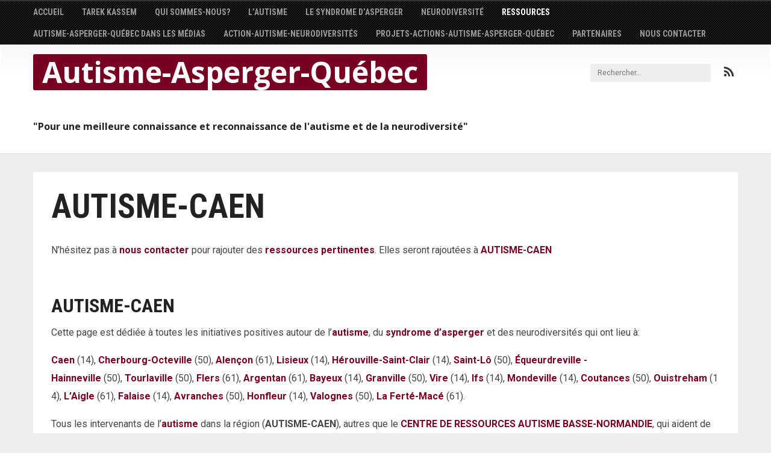

--- FILE ---
content_type: text/html; charset=UTF-8
request_url: https://autismeaspergerquebec.com/autisme-caen/
body_size: 14148
content:
<!DOCTYPE HTML>
<html dir="ltr" lang="fr-FR" prefix="og: https://ogp.me/ns#">
<head>
  <meta charset="UTF-8">
  <meta name="viewport" content="width=device-width, initial-scale=1">
  <link rel="profile" href="https://gmpg.org/xfn/11">
  <script>(function(html){html.className = html.className.replace(/\bno-js\b/,'js')})(document.documentElement);</script>
<title>AUTISME-CAEN | Autisme-Asperger-Québec</title>

		<!-- All in One SEO 4.4.7.1 - aioseo.com -->
		<meta name="description" content="AUTISME-CAEN, CENTRE DE RESSOURCES BASSE-NORMANDIE, CRA, AUTISME-CALVADOS, AUTISME-CHERBOURG" />
		<meta name="robots" content="max-image-preview:large" />
		<meta name="keywords" content="autisme,centre,ressources,caen,cra,basse-normandie" />
		<link rel="canonical" href="https://autismeaspergerquebec.com/autisme-caen/" />
		<meta name="generator" content="All in One SEO (AIOSEO) 4.4.7.1" />
		<meta property="og:locale" content="fr_FR" />
		<meta property="og:site_name" content="Autisme-Asperger-Québec | &quot;Pour une meilleure connaissance et reconnaissance de l&#039;autisme et de la neurodiversité&quot;" />
		<meta property="og:type" content="article" />
		<meta property="og:title" content="AUTISME-CAEN | Autisme-Asperger-Québec" />
		<meta property="og:description" content="AUTISME-CAEN, CENTRE DE RESSOURCES BASSE-NORMANDIE, CRA, AUTISME-CALVADOS, AUTISME-CHERBOURG" />
		<meta property="og:url" content="https://autismeaspergerquebec.com/autisme-caen/" />
		<meta property="article:published_time" content="2018-01-28T20:12:58+00:00" />
		<meta property="article:modified_time" content="2018-02-05T23:54:02+00:00" />
		<meta name="twitter:card" content="summary_large_image" />
		<meta name="twitter:title" content="AUTISME-CAEN | Autisme-Asperger-Québec" />
		<meta name="twitter:description" content="AUTISME-CAEN, CENTRE DE RESSOURCES BASSE-NORMANDIE, CRA, AUTISME-CALVADOS, AUTISME-CHERBOURG" />
		<meta name="google" content="nositelinkssearchbox" />
		<script type="application/ld+json" class="aioseo-schema">
			{"@context":"https:\/\/schema.org","@graph":[{"@type":"BreadcrumbList","@id":"https:\/\/autismeaspergerquebec.com\/autisme-caen\/#breadcrumblist","itemListElement":[{"@type":"ListItem","@id":"https:\/\/autismeaspergerquebec.com\/#listItem","position":1,"item":{"@type":"WebPage","@id":"https:\/\/autismeaspergerquebec.com\/","name":"Domicile","description":"Autisme-Asperger-Qu\u00e9bec (AAQc) \u00e0 Montr\u00e9al est une plateforme informative et \u00e9ducative sur l'autisme, les troubles du spectre sutistique (incluant syndrome d'Asperger), les troubles du comportement social (TCS), le trouble du d\u00e9ficit de l'attention avec ou sans hyperactivit\u00e9 (TDAH), et toute forme de neurodiversit\u00e9.","url":"https:\/\/autismeaspergerquebec.com\/"},"nextItem":"https:\/\/autismeaspergerquebec.com\/autisme-caen\/#listItem"},{"@type":"ListItem","@id":"https:\/\/autismeaspergerquebec.com\/autisme-caen\/#listItem","position":2,"item":{"@type":"WebPage","@id":"https:\/\/autismeaspergerquebec.com\/autisme-caen\/","name":"AUTISME-CAEN","description":"AUTISME-CAEN, CENTRE DE RESSOURCES BASSE-NORMANDIE, CRA, AUTISME-CALVADOS, AUTISME-CHERBOURG","url":"https:\/\/autismeaspergerquebec.com\/autisme-caen\/"},"previousItem":"https:\/\/autismeaspergerquebec.com\/#listItem"}]},{"@type":"Organization","@id":"https:\/\/autismeaspergerquebec.com\/#organization","name":"Autisme-Asperger-Qu\u00e9bec","url":"https:\/\/autismeaspergerquebec.com\/"},{"@type":"WebPage","@id":"https:\/\/autismeaspergerquebec.com\/autisme-caen\/#webpage","url":"https:\/\/autismeaspergerquebec.com\/autisme-caen\/","name":"AUTISME-CAEN | Autisme-Asperger-Qu\u00e9bec","description":"AUTISME-CAEN, CENTRE DE RESSOURCES BASSE-NORMANDIE, CRA, AUTISME-CALVADOS, AUTISME-CHERBOURG","inLanguage":"fr-FR","isPartOf":{"@id":"https:\/\/autismeaspergerquebec.com\/#website"},"breadcrumb":{"@id":"https:\/\/autismeaspergerquebec.com\/autisme-caen\/#breadcrumblist"},"datePublished":"2018-01-28T20:12:58-05:00","dateModified":"2018-02-05T23:54:02-05:00"},{"@type":"WebSite","@id":"https:\/\/autismeaspergerquebec.com\/#website","url":"https:\/\/autismeaspergerquebec.com\/","name":"Autisme-Asperger-Qu\u00e9bec","description":"\"Pour une meilleure connaissance et reconnaissance de l'autisme et de la neurodiversit\u00e9\"","inLanguage":"fr-FR","publisher":{"@id":"https:\/\/autismeaspergerquebec.com\/#organization"}}]}
		</script>
		<!-- All in One SEO -->

<link rel='dns-prefetch' href='//fonts.googleapis.com' />
<link rel="alternate" type="application/rss+xml" title="Autisme-Asperger-Québec &raquo; Flux" href="https://autismeaspergerquebec.com/feed/" />
<link rel="alternate" type="application/rss+xml" title="Autisme-Asperger-Québec &raquo; Flux des commentaires" href="https://autismeaspergerquebec.com/comments/feed/" />
<script type="text/javascript">
window._wpemojiSettings = {"baseUrl":"https:\/\/s.w.org\/images\/core\/emoji\/14.0.0\/72x72\/","ext":".png","svgUrl":"https:\/\/s.w.org\/images\/core\/emoji\/14.0.0\/svg\/","svgExt":".svg","source":{"concatemoji":"https:\/\/autismeaspergerquebec.com\/wp-includes\/js\/wp-emoji-release.min.js?ver=6.2.8"}};
/*! This file is auto-generated */
!function(e,a,t){var n,r,o,i=a.createElement("canvas"),p=i.getContext&&i.getContext("2d");function s(e,t){p.clearRect(0,0,i.width,i.height),p.fillText(e,0,0);e=i.toDataURL();return p.clearRect(0,0,i.width,i.height),p.fillText(t,0,0),e===i.toDataURL()}function c(e){var t=a.createElement("script");t.src=e,t.defer=t.type="text/javascript",a.getElementsByTagName("head")[0].appendChild(t)}for(o=Array("flag","emoji"),t.supports={everything:!0,everythingExceptFlag:!0},r=0;r<o.length;r++)t.supports[o[r]]=function(e){if(p&&p.fillText)switch(p.textBaseline="top",p.font="600 32px Arial",e){case"flag":return s("\ud83c\udff3\ufe0f\u200d\u26a7\ufe0f","\ud83c\udff3\ufe0f\u200b\u26a7\ufe0f")?!1:!s("\ud83c\uddfa\ud83c\uddf3","\ud83c\uddfa\u200b\ud83c\uddf3")&&!s("\ud83c\udff4\udb40\udc67\udb40\udc62\udb40\udc65\udb40\udc6e\udb40\udc67\udb40\udc7f","\ud83c\udff4\u200b\udb40\udc67\u200b\udb40\udc62\u200b\udb40\udc65\u200b\udb40\udc6e\u200b\udb40\udc67\u200b\udb40\udc7f");case"emoji":return!s("\ud83e\udef1\ud83c\udffb\u200d\ud83e\udef2\ud83c\udfff","\ud83e\udef1\ud83c\udffb\u200b\ud83e\udef2\ud83c\udfff")}return!1}(o[r]),t.supports.everything=t.supports.everything&&t.supports[o[r]],"flag"!==o[r]&&(t.supports.everythingExceptFlag=t.supports.everythingExceptFlag&&t.supports[o[r]]);t.supports.everythingExceptFlag=t.supports.everythingExceptFlag&&!t.supports.flag,t.DOMReady=!1,t.readyCallback=function(){t.DOMReady=!0},t.supports.everything||(n=function(){t.readyCallback()},a.addEventListener?(a.addEventListener("DOMContentLoaded",n,!1),e.addEventListener("load",n,!1)):(e.attachEvent("onload",n),a.attachEvent("onreadystatechange",function(){"complete"===a.readyState&&t.readyCallback()})),(e=t.source||{}).concatemoji?c(e.concatemoji):e.wpemoji&&e.twemoji&&(c(e.twemoji),c(e.wpemoji)))}(window,document,window._wpemojiSettings);
</script>
<style type="text/css">
img.wp-smiley,
img.emoji {
	display: inline !important;
	border: none !important;
	box-shadow: none !important;
	height: 1em !important;
	width: 1em !important;
	margin: 0 0.07em !important;
	vertical-align: -0.1em !important;
	background: none !important;
	padding: 0 !important;
}
</style>
	<link rel='stylesheet' id='validate-engine-css-css' href='https://autismeaspergerquebec.com/wp-content/plugins/wysija-newsletters/css/validationEngine.jquery.css?ver=2.14' type='text/css' media='all' />
<link rel='stylesheet' id='wp-block-library-css' href='https://autismeaspergerquebec.com/wp-includes/css/dist/block-library/style.min.css?ver=6.2.8' type='text/css' media='all' />
<link rel='stylesheet' id='classic-theme-styles-css' href='https://autismeaspergerquebec.com/wp-includes/css/classic-themes.min.css?ver=6.2.8' type='text/css' media='all' />
<style id='global-styles-inline-css' type='text/css'>
body{--wp--preset--color--black: #000000;--wp--preset--color--cyan-bluish-gray: #abb8c3;--wp--preset--color--white: #ffffff;--wp--preset--color--pale-pink: #f78da7;--wp--preset--color--vivid-red: #cf2e2e;--wp--preset--color--luminous-vivid-orange: #ff6900;--wp--preset--color--luminous-vivid-amber: #fcb900;--wp--preset--color--light-green-cyan: #7bdcb5;--wp--preset--color--vivid-green-cyan: #00d084;--wp--preset--color--pale-cyan-blue: #8ed1fc;--wp--preset--color--vivid-cyan-blue: #0693e3;--wp--preset--color--vivid-purple: #9b51e0;--wp--preset--gradient--vivid-cyan-blue-to-vivid-purple: linear-gradient(135deg,rgba(6,147,227,1) 0%,rgb(155,81,224) 100%);--wp--preset--gradient--light-green-cyan-to-vivid-green-cyan: linear-gradient(135deg,rgb(122,220,180) 0%,rgb(0,208,130) 100%);--wp--preset--gradient--luminous-vivid-amber-to-luminous-vivid-orange: linear-gradient(135deg,rgba(252,185,0,1) 0%,rgba(255,105,0,1) 100%);--wp--preset--gradient--luminous-vivid-orange-to-vivid-red: linear-gradient(135deg,rgba(255,105,0,1) 0%,rgb(207,46,46) 100%);--wp--preset--gradient--very-light-gray-to-cyan-bluish-gray: linear-gradient(135deg,rgb(238,238,238) 0%,rgb(169,184,195) 100%);--wp--preset--gradient--cool-to-warm-spectrum: linear-gradient(135deg,rgb(74,234,220) 0%,rgb(151,120,209) 20%,rgb(207,42,186) 40%,rgb(238,44,130) 60%,rgb(251,105,98) 80%,rgb(254,248,76) 100%);--wp--preset--gradient--blush-light-purple: linear-gradient(135deg,rgb(255,206,236) 0%,rgb(152,150,240) 100%);--wp--preset--gradient--blush-bordeaux: linear-gradient(135deg,rgb(254,205,165) 0%,rgb(254,45,45) 50%,rgb(107,0,62) 100%);--wp--preset--gradient--luminous-dusk: linear-gradient(135deg,rgb(255,203,112) 0%,rgb(199,81,192) 50%,rgb(65,88,208) 100%);--wp--preset--gradient--pale-ocean: linear-gradient(135deg,rgb(255,245,203) 0%,rgb(182,227,212) 50%,rgb(51,167,181) 100%);--wp--preset--gradient--electric-grass: linear-gradient(135deg,rgb(202,248,128) 0%,rgb(113,206,126) 100%);--wp--preset--gradient--midnight: linear-gradient(135deg,rgb(2,3,129) 0%,rgb(40,116,252) 100%);--wp--preset--duotone--dark-grayscale: url('#wp-duotone-dark-grayscale');--wp--preset--duotone--grayscale: url('#wp-duotone-grayscale');--wp--preset--duotone--purple-yellow: url('#wp-duotone-purple-yellow');--wp--preset--duotone--blue-red: url('#wp-duotone-blue-red');--wp--preset--duotone--midnight: url('#wp-duotone-midnight');--wp--preset--duotone--magenta-yellow: url('#wp-duotone-magenta-yellow');--wp--preset--duotone--purple-green: url('#wp-duotone-purple-green');--wp--preset--duotone--blue-orange: url('#wp-duotone-blue-orange');--wp--preset--font-size--small: 13px;--wp--preset--font-size--medium: 20px;--wp--preset--font-size--large: 36px;--wp--preset--font-size--x-large: 42px;--wp--preset--spacing--20: 0.44rem;--wp--preset--spacing--30: 0.67rem;--wp--preset--spacing--40: 1rem;--wp--preset--spacing--50: 1.5rem;--wp--preset--spacing--60: 2.25rem;--wp--preset--spacing--70: 3.38rem;--wp--preset--spacing--80: 5.06rem;--wp--preset--shadow--natural: 6px 6px 9px rgba(0, 0, 0, 0.2);--wp--preset--shadow--deep: 12px 12px 50px rgba(0, 0, 0, 0.4);--wp--preset--shadow--sharp: 6px 6px 0px rgba(0, 0, 0, 0.2);--wp--preset--shadow--outlined: 6px 6px 0px -3px rgba(255, 255, 255, 1), 6px 6px rgba(0, 0, 0, 1);--wp--preset--shadow--crisp: 6px 6px 0px rgba(0, 0, 0, 1);}:where(.is-layout-flex){gap: 0.5em;}body .is-layout-flow > .alignleft{float: left;margin-inline-start: 0;margin-inline-end: 2em;}body .is-layout-flow > .alignright{float: right;margin-inline-start: 2em;margin-inline-end: 0;}body .is-layout-flow > .aligncenter{margin-left: auto !important;margin-right: auto !important;}body .is-layout-constrained > .alignleft{float: left;margin-inline-start: 0;margin-inline-end: 2em;}body .is-layout-constrained > .alignright{float: right;margin-inline-start: 2em;margin-inline-end: 0;}body .is-layout-constrained > .aligncenter{margin-left: auto !important;margin-right: auto !important;}body .is-layout-constrained > :where(:not(.alignleft):not(.alignright):not(.alignfull)){max-width: var(--wp--style--global--content-size);margin-left: auto !important;margin-right: auto !important;}body .is-layout-constrained > .alignwide{max-width: var(--wp--style--global--wide-size);}body .is-layout-flex{display: flex;}body .is-layout-flex{flex-wrap: wrap;align-items: center;}body .is-layout-flex > *{margin: 0;}:where(.wp-block-columns.is-layout-flex){gap: 2em;}.has-black-color{color: var(--wp--preset--color--black) !important;}.has-cyan-bluish-gray-color{color: var(--wp--preset--color--cyan-bluish-gray) !important;}.has-white-color{color: var(--wp--preset--color--white) !important;}.has-pale-pink-color{color: var(--wp--preset--color--pale-pink) !important;}.has-vivid-red-color{color: var(--wp--preset--color--vivid-red) !important;}.has-luminous-vivid-orange-color{color: var(--wp--preset--color--luminous-vivid-orange) !important;}.has-luminous-vivid-amber-color{color: var(--wp--preset--color--luminous-vivid-amber) !important;}.has-light-green-cyan-color{color: var(--wp--preset--color--light-green-cyan) !important;}.has-vivid-green-cyan-color{color: var(--wp--preset--color--vivid-green-cyan) !important;}.has-pale-cyan-blue-color{color: var(--wp--preset--color--pale-cyan-blue) !important;}.has-vivid-cyan-blue-color{color: var(--wp--preset--color--vivid-cyan-blue) !important;}.has-vivid-purple-color{color: var(--wp--preset--color--vivid-purple) !important;}.has-black-background-color{background-color: var(--wp--preset--color--black) !important;}.has-cyan-bluish-gray-background-color{background-color: var(--wp--preset--color--cyan-bluish-gray) !important;}.has-white-background-color{background-color: var(--wp--preset--color--white) !important;}.has-pale-pink-background-color{background-color: var(--wp--preset--color--pale-pink) !important;}.has-vivid-red-background-color{background-color: var(--wp--preset--color--vivid-red) !important;}.has-luminous-vivid-orange-background-color{background-color: var(--wp--preset--color--luminous-vivid-orange) !important;}.has-luminous-vivid-amber-background-color{background-color: var(--wp--preset--color--luminous-vivid-amber) !important;}.has-light-green-cyan-background-color{background-color: var(--wp--preset--color--light-green-cyan) !important;}.has-vivid-green-cyan-background-color{background-color: var(--wp--preset--color--vivid-green-cyan) !important;}.has-pale-cyan-blue-background-color{background-color: var(--wp--preset--color--pale-cyan-blue) !important;}.has-vivid-cyan-blue-background-color{background-color: var(--wp--preset--color--vivid-cyan-blue) !important;}.has-vivid-purple-background-color{background-color: var(--wp--preset--color--vivid-purple) !important;}.has-black-border-color{border-color: var(--wp--preset--color--black) !important;}.has-cyan-bluish-gray-border-color{border-color: var(--wp--preset--color--cyan-bluish-gray) !important;}.has-white-border-color{border-color: var(--wp--preset--color--white) !important;}.has-pale-pink-border-color{border-color: var(--wp--preset--color--pale-pink) !important;}.has-vivid-red-border-color{border-color: var(--wp--preset--color--vivid-red) !important;}.has-luminous-vivid-orange-border-color{border-color: var(--wp--preset--color--luminous-vivid-orange) !important;}.has-luminous-vivid-amber-border-color{border-color: var(--wp--preset--color--luminous-vivid-amber) !important;}.has-light-green-cyan-border-color{border-color: var(--wp--preset--color--light-green-cyan) !important;}.has-vivid-green-cyan-border-color{border-color: var(--wp--preset--color--vivid-green-cyan) !important;}.has-pale-cyan-blue-border-color{border-color: var(--wp--preset--color--pale-cyan-blue) !important;}.has-vivid-cyan-blue-border-color{border-color: var(--wp--preset--color--vivid-cyan-blue) !important;}.has-vivid-purple-border-color{border-color: var(--wp--preset--color--vivid-purple) !important;}.has-vivid-cyan-blue-to-vivid-purple-gradient-background{background: var(--wp--preset--gradient--vivid-cyan-blue-to-vivid-purple) !important;}.has-light-green-cyan-to-vivid-green-cyan-gradient-background{background: var(--wp--preset--gradient--light-green-cyan-to-vivid-green-cyan) !important;}.has-luminous-vivid-amber-to-luminous-vivid-orange-gradient-background{background: var(--wp--preset--gradient--luminous-vivid-amber-to-luminous-vivid-orange) !important;}.has-luminous-vivid-orange-to-vivid-red-gradient-background{background: var(--wp--preset--gradient--luminous-vivid-orange-to-vivid-red) !important;}.has-very-light-gray-to-cyan-bluish-gray-gradient-background{background: var(--wp--preset--gradient--very-light-gray-to-cyan-bluish-gray) !important;}.has-cool-to-warm-spectrum-gradient-background{background: var(--wp--preset--gradient--cool-to-warm-spectrum) !important;}.has-blush-light-purple-gradient-background{background: var(--wp--preset--gradient--blush-light-purple) !important;}.has-blush-bordeaux-gradient-background{background: var(--wp--preset--gradient--blush-bordeaux) !important;}.has-luminous-dusk-gradient-background{background: var(--wp--preset--gradient--luminous-dusk) !important;}.has-pale-ocean-gradient-background{background: var(--wp--preset--gradient--pale-ocean) !important;}.has-electric-grass-gradient-background{background: var(--wp--preset--gradient--electric-grass) !important;}.has-midnight-gradient-background{background: var(--wp--preset--gradient--midnight) !important;}.has-small-font-size{font-size: var(--wp--preset--font-size--small) !important;}.has-medium-font-size{font-size: var(--wp--preset--font-size--medium) !important;}.has-large-font-size{font-size: var(--wp--preset--font-size--large) !important;}.has-x-large-font-size{font-size: var(--wp--preset--font-size--x-large) !important;}
.wp-block-navigation a:where(:not(.wp-element-button)){color: inherit;}
:where(.wp-block-columns.is-layout-flex){gap: 2em;}
.wp-block-pullquote{font-size: 1.5em;line-height: 1.6;}
</style>
<link rel='stylesheet' id='contact-form-7-css' href='https://autismeaspergerquebec.com/wp-content/plugins/contact-form-7/includes/css/styles.css?ver=5.7.6' type='text/css' media='all' />
<link rel='stylesheet' id='easingslider-css' href='https://autismeaspergerquebec.com/wp-content/plugins/easing-slider/assets/css/public.min.css?ver=3.0.8' type='text/css' media='all' />
<link rel='stylesheet' id='tiptipcss-css' href='https://autismeaspergerquebec.com/wp-content/plugins/pricing-table/css/site/common.css?ver=6.2.8' type='text/css' media='all' />
<link rel='stylesheet' id='font-awesome-css-css' href='https://autismeaspergerquebec.com/wp-content/themes/shale/assets/css/font-awesome.css?ver=4.6.3' type='text/css' media='all' />
<link rel='stylesheet' id='flexslider-css-css' href='https://autismeaspergerquebec.com/wp-content/themes/shale/assets/css/flexslider.css?ver=2.6.0' type='text/css' media='all' />
<link rel='stylesheet' id='shale-css-css' href='https://autismeaspergerquebec.com/wp-content/themes/shale/style.css?ver=6.2.8' type='text/css' media='all' />
<link rel='stylesheet' id='shale-google-fonts-css' href='https://fonts.googleapis.com/css?family=Roboto+Condensed%3A400%2C700%7CRoboto%3A400%2C700%7COpen+Sans%3A700&#038;ver=6.2.8' type='text/css' media='all' />
<link rel='stylesheet' id='tablepress-default-css' href='https://autismeaspergerquebec.com/wp-content/plugins/tablepress/css/build/default.css?ver=2.1.7' type='text/css' media='all' />
<link rel='stylesheet' id='tmm-css' href='https://autismeaspergerquebec.com/wp-content/plugins/team-members/inc/css/tmm_style.css?ver=6.2.8' type='text/css' media='all' />
<script type='text/javascript' src='https://autismeaspergerquebec.com/wp-includes/js/jquery/jquery.min.js?ver=3.6.4' id='jquery-core-js'></script>
<script type='text/javascript' src='https://autismeaspergerquebec.com/wp-includes/js/jquery/jquery-migrate.min.js?ver=3.4.0' id='jquery-migrate-js'></script>
<script type='text/javascript' src='https://autismeaspergerquebec.com/wp-content/plugins/easing-slider/assets/js/public.min.js?ver=3.0.8' id='easingslider-js'></script>
<script type='text/javascript' src='https://autismeaspergerquebec.com/wp-content/plugins/google-analyticator/external-tracking.min.js?ver=6.5.7' id='ga-external-tracking-js'></script>
<link rel="https://api.w.org/" href="https://autismeaspergerquebec.com/wp-json/" /><link rel="alternate" type="application/json" href="https://autismeaspergerquebec.com/wp-json/wp/v2/pages/459" /><link rel="EditURI" type="application/rsd+xml" title="RSD" href="https://autismeaspergerquebec.com/xmlrpc.php?rsd" />
<link rel="wlwmanifest" type="application/wlwmanifest+xml" href="https://autismeaspergerquebec.com/wp-includes/wlwmanifest.xml" />
<meta name="generator" content="WordPress 6.2.8" />
<link rel='shortlink' href='https://autismeaspergerquebec.com/?p=459' />
<link rel="alternate" type="application/json+oembed" href="https://autismeaspergerquebec.com/wp-json/oembed/1.0/embed?url=https%3A%2F%2Fautismeaspergerquebec.com%2Fautisme-caen%2F" />
<link rel="alternate" type="text/xml+oembed" href="https://autismeaspergerquebec.com/wp-json/oembed/1.0/embed?url=https%3A%2F%2Fautismeaspergerquebec.com%2Fautisme-caen%2F&#038;format=xml" />
<script type="text/javascript">
(function(url){
	if(/(?:Chrome\/26\.0\.1410\.63 Safari\/537\.31|WordfenceTestMonBot)/.test(navigator.userAgent)){ return; }
	var addEvent = function(evt, handler) {
		if (window.addEventListener) {
			document.addEventListener(evt, handler, false);
		} else if (window.attachEvent) {
			document.attachEvent('on' + evt, handler);
		}
	};
	var removeEvent = function(evt, handler) {
		if (window.removeEventListener) {
			document.removeEventListener(evt, handler, false);
		} else if (window.detachEvent) {
			document.detachEvent('on' + evt, handler);
		}
	};
	var evts = 'contextmenu dblclick drag dragend dragenter dragleave dragover dragstart drop keydown keypress keyup mousedown mousemove mouseout mouseover mouseup mousewheel scroll'.split(' ');
	var logHuman = function() {
		if (window.wfLogHumanRan) { return; }
		window.wfLogHumanRan = true;
		var wfscr = document.createElement('script');
		wfscr.type = 'text/javascript';
		wfscr.async = true;
		wfscr.src = url + '&r=' + Math.random();
		(document.getElementsByTagName('head')[0]||document.getElementsByTagName('body')[0]).appendChild(wfscr);
		for (var i = 0; i < evts.length; i++) {
			removeEvent(evts[i], logHuman);
		}
	};
	for (var i = 0; i < evts.length; i++) {
		addEvent(evts[i], logHuman);
	}
})('//autismeaspergerquebec.com/?wordfence_lh=1&hid=A8473E3C2E191E4DE52377A20F7585E3');
</script>		<style type="text/css">

		/* Primary Color */
		a,
		.entry-author a,
		.footer-widgets .widget .widget-title,
		.footer-widgets .widget ul li.recentcomments:before,
		.footer-widgets .widget ul li:before,
		.right-sidebar .widget a:hover,
		.footer-widgets .widget a:hover { color:#770022 }

		.site-title,
		input[type="submit"],
		.pagination .page-numbers:hover,
		.site-nav ul li ul li a:hover,
		.show-nav .site-nav ul li a:hover,
		.social-links .social-icon .fa:hover,
		.sticky-message,
		.flexslider .flex-control-nav li a.flex-active { background-color:#770022 }

		.right-sidebar { border-top-color:#770022 }

		</style>
	<style type="text/css">.broken_link, a.broken_link {
	text-decoration: line-through;
}</style><!-- Google Analytics Tracking by Google Analyticator 6.5.7 -->
<script type="text/javascript">
    var analyticsFileTypes = [];
    var analyticsSnippet = 'disabled';
    var analyticsEventTracking = 'enabled';
</script>
<script type="text/javascript">
	(function(i,s,o,g,r,a,m){i['GoogleAnalyticsObject']=r;i[r]=i[r]||function(){
	(i[r].q=i[r].q||[]).push(arguments)},i[r].l=1*new Date();a=s.createElement(o),
	m=s.getElementsByTagName(o)[0];a.async=1;a.src=g;m.parentNode.insertBefore(a,m)
	})(window,document,'script','//www.google-analytics.com/analytics.js','ga');
	ga('create', 'UA-112668502-1', 'auto');
 
	ga('send', 'pageview');
</script>
</head>

<body data-rsssl=1 class="page-template-default page page-id-459 no-sidebar-right">
<div id="page" class="site"><div id="page-wrapper-inner">

  <div class="site-navigation clearfix" role="navigation">
    <nav id="nav" class="site-nav" role="navigation"><div class="container">
      <a href="#nav" class="close-nav" title="Close navigation"></a>
      <div class="menu-menu-1-container"><ul id="menu-menu-1" class="nav-menu"><li id="menu-item-21" class="menu-item menu-item-type-custom menu-item-object-custom menu-item-home menu-item-21"><a href="https://autismeaspergerquebec.com/">Accueil</a></li>
<li id="menu-item-28" class="menu-item menu-item-type-post_type menu-item-object-page menu-item-28"><a href="https://autismeaspergerquebec.com/tarek-kassem/">Tarek Kassem</a></li>
<li id="menu-item-27" class="menu-item menu-item-type-post_type menu-item-object-page menu-item-27"><a href="https://autismeaspergerquebec.com/qui-sommes-nous/">Qui sommes-nous?</a></li>
<li id="menu-item-23" class="menu-item menu-item-type-post_type menu-item-object-page menu-item-has-children menu-item-23"><a href="https://autismeaspergerquebec.com/autisme/">L&rsquo;autisme</a>
<ul class="sub-menu">
	<li id="menu-item-614" class="menu-item menu-item-type-post_type menu-item-object-page menu-item-614"><a href="https://autismeaspergerquebec.com/prevalence-autisme/">PRÉVALENCE-AUTISME</a></li>
	<li id="menu-item-627" class="menu-item menu-item-type-post_type menu-item-object-page menu-item-627"><a href="https://autismeaspergerquebec.com/autisme-symptomes/">AUTISME-SYMPTÔMES</a></li>
	<li id="menu-item-1364" class="menu-item menu-item-type-post_type menu-item-object-page menu-item-1364"><a href="https://autismeaspergerquebec.com/diagnostic-autisme-tsa-ados2-adir/">Diagnostic-Autisme</a></li>
	<li id="menu-item-711" class="menu-item menu-item-type-post_type menu-item-object-page menu-item-has-children menu-item-711"><a href="https://autismeaspergerquebec.com/autisme-causes/">AUTISME-CAUSES</a>
	<ul class="sub-menu">
		<li id="menu-item-720" class="menu-item menu-item-type-post_type menu-item-object-page menu-item-720"><a href="https://autismeaspergerquebec.com/autisme-genetique/">AUTISME-GÉNÉTIQUE</a></li>
		<li id="menu-item-818" class="menu-item menu-item-type-post_type menu-item-object-page menu-item-818"><a href="https://autismeaspergerquebec.com/autisme-microbiote-intestinal/">AUTISME-MICROBIOTE-INTESTINAL</a></li>
		<li id="menu-item-810" class="menu-item menu-item-type-post_type menu-item-object-page menu-item-810"><a href="https://autismeaspergerquebec.com/vaccins-autisme-andrew-wakefield/">AUTISME-VACCINS</a></li>
	</ul>
</li>
	<li id="menu-item-641" class="menu-item menu-item-type-post_type menu-item-object-page menu-item-641"><a href="https://autismeaspergerquebec.com/criteres-de-diagnostic-du-trouble-du-spectre-de-lautisme-dsm-5/">CRITÈRES DE DIAGNOSTIC DU TROUBLE DU SPECTRE DE l&rsquo;AUTISME (DSM-5)</a></li>
	<li id="menu-item-1085" class="menu-item menu-item-type-post_type menu-item-object-page menu-item-1085"><a href="https://autismeaspergerquebec.com/autisme-au-feminin/">AUTISME-AU-FÉMININ</a></li>
	<li id="menu-item-1261" class="menu-item menu-item-type-post_type menu-item-object-page menu-item-1261"><a href="https://autismeaspergerquebec.com/test-autisme-test-asperger/">TESTS-AUTISME</a></li>
	<li id="menu-item-1343" class="menu-item menu-item-type-post_type menu-item-object-page menu-item-1343"><a href="https://autismeaspergerquebec.com/livre-autisme-livres-autisme-asperger/">LIVRE-AUTISME</a></li>
	<li id="menu-item-1943" class="menu-item menu-item-type-post_type menu-item-object-page menu-item-has-children menu-item-1943"><a href="https://autismeaspergerquebec.com/chimie-autisme-neurodiversites/">CHIMIE-DE-L&rsquo;AUTISME</a>
	<ul class="sub-menu">
		<li id="menu-item-1952" class="menu-item menu-item-type-post_type menu-item-object-page menu-item-1952"><a href="https://autismeaspergerquebec.com/bumetanide-autisme-asperger/">BUMÉTANIDE-AUTISME</a></li>
		<li id="menu-item-1964" class="menu-item menu-item-type-post_type menu-item-object-page menu-item-1964"><a href="https://autismeaspergerquebec.com/melatonine-autisme/">MÉLATONINE-AUTISME</a></li>
		<li id="menu-item-1974" class="menu-item menu-item-type-post_type menu-item-object-page menu-item-1974"><a href="https://autismeaspergerquebec.com/autisme-secretine-traitement-autisme/">SÉCRÉTINE-AUTISME</a></li>
		<li id="menu-item-1939" class="menu-item menu-item-type-post_type menu-item-object-page menu-item-1939"><a href="https://autismeaspergerquebec.com/ocytocine-autisme-chimie-autisme/">OCYTOCINE-AUTISME</a></li>
	</ul>
</li>
	<li id="menu-item-1877" class="menu-item menu-item-type-post_type menu-item-object-page menu-item-1877"><a href="https://autismeaspergerquebec.com/intervention-comportementale-intensive-ici-autisme-asperger-quebec/">INTERVENTION COMPORTEMENTALE INTENSIVE (ICI)</a></li>
	<li id="menu-item-1383" class="menu-item menu-item-type-post_type menu-item-object-page menu-item-has-children menu-item-1383"><a href="https://autismeaspergerquebec.com/magazine-autisme-montreal-sur-le-spectre-mottron/">MAGAZINE-AUTISME-SUR-LE-SPECTRE</a>
	<ul class="sub-menu">
		<li id="menu-item-1076" class="menu-item menu-item-type-post_type menu-item-object-page menu-item-1076"><a href="https://autismeaspergerquebec.com/laurent-mottron/">LAURENT-MOTTRON</a></li>
	</ul>
</li>
	<li id="menu-item-1251" class="menu-item menu-item-type-post_type menu-item-object-page menu-item-has-children menu-item-1251"><a href="https://autismeaspergerquebec.com/le-label-je-suis-autiste/">Label « je suis autiste »</a>
	<ul class="sub-menu">
		<li id="menu-item-1184" class="menu-item menu-item-type-post_type menu-item-object-page menu-item-1184"><a href="https://autismeaspergerquebec.com/je-suis-autiste/">Je suis autiste</a></li>
	</ul>
</li>
</ul>
</li>
<li id="menu-item-24" class="menu-item menu-item-type-post_type menu-item-object-page menu-item-has-children menu-item-24"><a href="https://autismeaspergerquebec.com/syndrome-dasperger/">Le syndrome d&rsquo;Asperger</a>
<ul class="sub-menu">
	<li id="menu-item-704" class="menu-item menu-item-type-post_type menu-item-object-page menu-item-has-children menu-item-704"><a href="https://autismeaspergerquebec.com/asperger-celebres/">ASPERGER CÉLÈBRES</a>
	<ul class="sub-menu">
		<li id="menu-item-2015" class="menu-item menu-item-type-post_type menu-item-object-page menu-item-2015"><a href="https://autismeaspergerquebec.com/greta-thunberg/">Greta Thunberg</a></li>
		<li id="menu-item-2128" class="menu-item menu-item-type-post_type menu-item-object-page menu-item-2128"><a href="https://autismeaspergerquebec.com/elon-musk-autisme-asperger-neurodiversite/">ELON-MUSK</a></li>
	</ul>
</li>
	<li id="menu-item-734" class="menu-item menu-item-type-post_type menu-item-object-page menu-item-734"><a href="https://autismeaspergerquebec.com/aspie-aspergirls/">ASPIE-ASPERGIRLS</a></li>
	<li id="menu-item-750" class="menu-item menu-item-type-post_type menu-item-object-page menu-item-750"><a href="https://autismeaspergerquebec.com/aspie-quiz/">ASPIE-QUIZ</a></li>
</ul>
</li>
<li id="menu-item-761" class="menu-item menu-item-type-post_type menu-item-object-page menu-item-has-children menu-item-761"><a href="https://autismeaspergerquebec.com/neurodiversite/">NEURODIVERSITÉ</a>
<ul class="sub-menu">
	<li id="menu-item-2077" class="menu-item menu-item-type-post_type menu-item-object-page menu-item-2077"><a href="https://autismeaspergerquebec.com/neurophobie-neurophobia-neurodiversite-autisme-tdah-hpi-dys/">NEUROPHOBIE</a></li>
	<li id="menu-item-2097" class="menu-item menu-item-type-post_type menu-item-object-page menu-item-2097"><a href="https://autismeaspergerquebec.com/neurodivers-neurodivergent-neurodiversite/">NEURODIVERS</a></li>
	<li id="menu-item-739" class="menu-item menu-item-type-post_type menu-item-object-page menu-item-739"><a href="https://autismeaspergerquebec.com/neurotypique/">NEUROTYPIQUE</a></li>
	<li id="menu-item-2065" class="menu-item menu-item-type-post_type menu-item-object-page menu-item-2065"><a href="https://autismeaspergerquebec.com/academie-de-la-neurodiversite-montreal-quebec-tarek-kassem/">ACADÉMIE-DE-LA-NEURODIVERSITÉ</a></li>
	<li id="menu-item-1517" class="menu-item menu-item-type-post_type menu-item-object-page menu-item-1517"><a href="https://autismeaspergerquebec.com/la-neurodiversite-au-quebec-neurodiversity-tarek-kassem/">LA NEURODIVERSITÉ AU QUÉBEC</a></li>
	<li id="menu-item-1472" class="menu-item menu-item-type-post_type menu-item-object-page menu-item-1472"><a href="https://autismeaspergerquebec.com/lexique-neurodiversite-autisme-tdah-douance/">LEXIQUE-NEURODIVERSITÉ</a></li>
	<li id="menu-item-1897" class="menu-item menu-item-type-post_type menu-item-object-page menu-item-1897"><a href="https://autismeaspergerquebec.com/dys-dyscalculie-dysgraphie-dyslexie-dyshasie-dyspraxie/">DYS</a></li>
	<li id="menu-item-1903" class="menu-item menu-item-type-post_type menu-item-object-page menu-item-has-children menu-item-1903"><a href="https://autismeaspergerquebec.com/dyscalculie-dys-troubles-quebec/">DYSCALCULIE</a>
	<ul class="sub-menu">
		<li id="menu-item-1913" class="menu-item menu-item-type-post_type menu-item-object-page menu-item-1913"><a href="https://autismeaspergerquebec.com/prevalence-dyscalculie/">PRÉVALENCE-DYSCALCULIE</a></li>
		<li id="menu-item-1932" class="menu-item menu-item-type-post_type menu-item-object-page menu-item-1932"><a href="https://autismeaspergerquebec.com/causes-dyscalculie-origines/">CAUSES-DYSCALCULIE</a></li>
	</ul>
</li>
	<li id="menu-item-839" class="menu-item menu-item-type-post_type menu-item-object-page menu-item-has-children menu-item-839"><a href="https://autismeaspergerquebec.com/haut-potentiel-doue-surdoue-precoce/">HAUT-POTENTIEL-DOUÉ-SURDOUÉ-PRÉCOCE</a>
	<ul class="sub-menu">
		<li id="menu-item-848" class="menu-item menu-item-type-post_type menu-item-object-page menu-item-848"><a href="https://autismeaspergerquebec.com/sylvie-bouschbacher-pyschologue-haut-potentiel/">SYLVIE-BOUSCHBACHER-PSYCHOLOGUE-HAUT-POTENTIEL</a></li>
		<li id="menu-item-840" class="menu-item menu-item-type-post_type menu-item-object-page menu-item-840"><a href="https://autismeaspergerquebec.com/test-qi-adulte-enfant-ado/">TEST-QI</a></li>
		<li id="menu-item-874" class="menu-item menu-item-type-post_type menu-item-object-page menu-item-874"><a href="https://autismeaspergerquebec.com/haut-potentiel/">HAUT-POTENTIEL-DÉFINITION</a></li>
		<li id="menu-item-884" class="menu-item menu-item-type-post_type menu-item-object-page menu-item-884"><a href="https://autismeaspergerquebec.com/bibliographie-sur-le-haut-potentiel/">Bibliographie sur le haut-potentiel</a></li>
	</ul>
</li>
	<li id="menu-item-1122" class="menu-item menu-item-type-post_type menu-item-object-page menu-item-has-children menu-item-1122"><a href="https://autismeaspergerquebec.com/le-syndrome-de-gilles-de-la-tourette/">LE SYNDROME DE GILLES DE LA TOURETTE</a>
	<ul class="sub-menu">
		<li id="menu-item-1386" class="menu-item menu-item-type-post_type menu-item-object-page menu-item-1386"><a href="https://autismeaspergerquebec.com/prevalence-syndrome-gilles-de-la-tourette/">Prévalence-Syndrome-Gilles-de-la-Tourette</a></li>
		<li id="menu-item-788" class="menu-item menu-item-type-post_type menu-item-object-page menu-item-has-children menu-item-788"><a href="https://autismeaspergerquebec.com/syndrome-gilles-de-la-tourette-sgt/">CRITÈRES-DIAGNOSTIC-SGT (DSM-5)</a>
		<ul class="sub-menu">
			<li id="menu-item-1498" class="menu-item menu-item-type-post_type menu-item-object-page menu-item-1498"><a href="https://autismeaspergerquebec.com/coprolalie-gilles-de-la-tourette-quebec-montreal/">COPROLALIE-GILLES-DE-LA-TOURETTE</a></li>
		</ul>
</li>
		<li id="menu-item-1438" class="menu-item menu-item-type-post_type menu-item-object-page menu-item-has-children menu-item-1438"><a href="https://autismeaspergerquebec.com/causes-syndrome-gilles-de-la-tourette/">CAUSES-SYNDROME-GILLES-DE-LA-TOURETTE</a>
		<ul class="sub-menu">
			<li id="menu-item-1445" class="menu-item menu-item-type-post_type menu-item-object-page menu-item-1445"><a href="https://autismeaspergerquebec.com/sgt-genetique/">SGT-GÉNÉTIQUE</a></li>
		</ul>
</li>
		<li id="menu-item-1119" class="menu-item menu-item-type-post_type menu-item-object-page menu-item-1119"><a href="https://autismeaspergerquebec.com/tourette-celebres/">TOURETTE-CÉLÉBRES</a></li>
		<li id="menu-item-1774" class="menu-item menu-item-type-post_type menu-item-object-page menu-item-1774"><a href="https://autismeaspergerquebec.com/julie-leclerc-syndrome-gilles-de-la-tourette-neurodiversite/">JULIE-LECLERC-GILLES-DE-LA-TOURETTE</a></li>
		<li id="menu-item-1458" class="menu-item menu-item-type-post_type menu-item-object-page menu-item-1458"><a href="https://autismeaspergerquebec.com/livres-syndrome-gilles-de-la-tourette-sgt/">LIVRES-TOURETTE</a></li>
	</ul>
</li>
	<li id="menu-item-1158" class="menu-item menu-item-type-post_type menu-item-object-page menu-item-has-children menu-item-1158"><a href="https://autismeaspergerquebec.com/tda-tdah-trouble-de-l-attention-avec-ou-sans-hyperactivite/">TDA/TDAH</a>
	<ul class="sub-menu">
		<li id="menu-item-1467" class="menu-item menu-item-type-post_type menu-item-object-page menu-item-1467"><a href="https://autismeaspergerquebec.com/prevalence-tda-tdah-neurodiversite/">PRÉVALENCE TDA-TDAH</a></li>
		<li id="menu-item-767" class="menu-item menu-item-type-post_type menu-item-object-page menu-item-767"><a href="https://autismeaspergerquebec.com/criteres-diagnostic-tdah-dsm-5/">CRITÈRES-DIAGNOSTIC-TDAH (DSM-5)</a></li>
		<li id="menu-item-1882" class="menu-item menu-item-type-post_type menu-item-object-page menu-item-1882"><a href="https://autismeaspergerquebec.com/tests-tdah-conners-test-bilan-autisme-asperger-quebec-neurodiversite/">TESTS-TDAH</a></li>
		<li id="menu-item-1570" class="menu-item menu-item-type-post_type menu-item-object-page menu-item-has-children menu-item-1570"><a href="https://autismeaspergerquebec.com/medicament-tdah-tda-medication-ritalin-concerta-biphentin-adderral-vyvanse-strattera/">MÉDICAMENT-TDAH</a>
		<ul class="sub-menu">
			<li id="menu-item-1638" class="menu-item menu-item-type-post_type menu-item-object-page menu-item-has-children menu-item-1638"><a href="https://autismeaspergerquebec.com/kampo-adhd-autism-%e6%bc%a2%e6%96%b9%e5%8c%bb%e5%ad%a6-neurodiversite/">KAMPO (漢方医学)-NEURODIVERSITÉ</a>
			<ul class="sub-menu">
				<li id="menu-item-1663" class="menu-item menu-item-type-post_type menu-item-object-page menu-item-1663"><a href="https://autismeaspergerquebec.com/yokukansan-autisme-yokukansan-tdah-kampo/">YOKUKANSAN-YKS-KAMPO</a></li>
			</ul>
</li>
			<li id="menu-item-1585" class="menu-item menu-item-type-post_type menu-item-object-page menu-item-1585"><a href="https://autismeaspergerquebec.com/ritalin-methylphenidate-tdah-quebec/">RITALIN</a></li>
			<li id="menu-item-1599" class="menu-item menu-item-type-post_type menu-item-object-page menu-item-1599"><a href="https://autismeaspergerquebec.com/concerta-medicament-ritalin-tdah-quebec/">CONCERTA</a></li>
			<li id="menu-item-1615" class="menu-item menu-item-type-post_type menu-item-object-page menu-item-1615"><a href="https://autismeaspergerquebec.com/quasym-vs-ritalin-vs-concerta/">QUASYM</a></li>
			<li id="menu-item-1625" class="menu-item menu-item-type-post_type menu-item-object-page menu-item-1625"><a href="https://autismeaspergerquebec.com/biphentin-concerta-tdah-ritalin/">BIPHENTIN</a></li>
			<li id="menu-item-1656" class="menu-item menu-item-type-post_type menu-item-object-page menu-item-1656"><a href="https://autismeaspergerquebec.com/adderall-medicament-france-canada-acheter/">ADDERALL</a></li>
		</ul>
</li>
		<li id="menu-item-1155" class="menu-item menu-item-type-post_type menu-item-object-page menu-item-1155"><a href="https://autismeaspergerquebec.com/tda-tdah-celebres/">TDA/TDAH célèbres</a></li>
		<li id="menu-item-1753" class="menu-item menu-item-type-post_type menu-item-object-page menu-item-1753"><a href="https://autismeaspergerquebec.com/livres-tdah/">LIVRES-TDAH</a></li>
	</ul>
</li>
	<li id="menu-item-1161" class="menu-item menu-item-type-post_type menu-item-object-page menu-item-has-children menu-item-1161"><a href="https://autismeaspergerquebec.com/trouble-de-la-communication-sociale-tcs/">TROUBLE-DE-LA-COMMUNICATION-SOCIALE (TCS)</a>
	<ul class="sub-menu">
		<li id="menu-item-779" class="menu-item menu-item-type-post_type menu-item-object-page menu-item-779"><a href="https://autismeaspergerquebec.com/trouble-communication-sociale-pragmatique-tcs/">CRITÈRES-DIAGNOSTIC-TCS (DSM-5)</a></li>
	</ul>
</li>
</ul>
</li>
<li id="menu-item-106" class="menu-item menu-item-type-post_type menu-item-object-page current-menu-ancestor current_page_ancestor menu-item-has-children menu-item-106"><a href="https://autismeaspergerquebec.com/ressources/">Ressources</a>
<ul class="sub-menu">
	<li id="menu-item-112" class="menu-item menu-item-type-post_type menu-item-object-page menu-item-has-children menu-item-112"><a href="https://autismeaspergerquebec.com/autisme-quebec/">AUTISME-QUÉBEC</a>
	<ul class="sub-menu">
		<li id="menu-item-1046" class="menu-item menu-item-type-post_type menu-item-object-page menu-item-1046"><a href="https://autismeaspergerquebec.com/autisme-abitibi-temiscamingue/">AUTISME-ABITIBI-TÉMISCAMINGUE </a></li>
		<li id="menu-item-1037" class="menu-item menu-item-type-post_type menu-item-object-page menu-item-1037"><a href="https://autismeaspergerquebec.com/autisme-chicoutimi-saguenay-lac-saint-jean/">AUTISME-CHICOUTIMI-SAGUENAY-LAC-SAINT-JEAN</a></li>
		<li id="menu-item-1053" class="menu-item menu-item-type-post_type menu-item-object-page menu-item-1053"><a href="https://autismeaspergerquebec.com/autisme-gatineau-ottawa-outaouais/">AUTISME-GATINEAU-OTTAWA-OUTAOUAIS</a></li>
		<li id="menu-item-1000" class="menu-item menu-item-type-post_type menu-item-object-page menu-item-1000"><a href="https://autismeaspergerquebec.com/autisme-joliette-lanaudiere/">AUTISME-JOLIETTE-LANAUDIÈRE</a></li>
		<li id="menu-item-150" class="menu-item menu-item-type-post_type menu-item-object-page menu-item-150"><a href="https://autismeaspergerquebec.com/autisme-laval/">AUTISME-LAVAL</a></li>
		<li id="menu-item-994" class="menu-item menu-item-type-post_type menu-item-object-page menu-item-994"><a href="https://autismeaspergerquebec.com/autisme-longueuil-monteregie/">AUTISME-LONGUEUIL-MONTÉRÉGIE</a></li>
		<li id="menu-item-109" class="menu-item menu-item-type-post_type menu-item-object-page menu-item-109"><a href="https://autismeaspergerquebec.com/autisme-montreal/">AUTISME-MONTRÉAL</a></li>
		<li id="menu-item-1061" class="menu-item menu-item-type-post_type menu-item-object-page menu-item-1061"><a href="https://autismeaspergerquebec.com/autisme-nord-du-quebec-cote-nord-autisme-asperger-quebec/">AUTISME-NORD-DU-QUÉBEC-CÔTE-NORD</a></li>
		<li id="menu-item-981" class="menu-item menu-item-type-post_type menu-item-object-page menu-item-981"><a href="https://autismeaspergerquebec.com/autisme-quebec-capitale/">AUTISME-QUÉBEC-CAPITALE</a></li>
		<li id="menu-item-1068" class="menu-item menu-item-type-post_type menu-item-object-page menu-item-1068"><a href="https://autismeaspergerquebec.com/autisme-rimouski-est-quebec/">AUTISME-RIMOUSKI-EST-QUÉBEC</a></li>
		<li id="menu-item-1031" class="menu-item menu-item-type-post_type menu-item-object-page menu-item-1031"><a href="https://autismeaspergerquebec.com/autisme-saint-jerome-laurentides/">AUTISME-SAINT-JÉRÔME-LAURENTIDES </a></li>
		<li id="menu-item-989" class="menu-item menu-item-type-post_type menu-item-object-page menu-item-989"><a href="https://autismeaspergerquebec.com/autisme-sherbrooke-estrie/">AUTISME-SHERBROOKE-ESTRIE</a></li>
		<li id="menu-item-1014" class="menu-item menu-item-type-post_type menu-item-object-page menu-item-1014"><a href="https://autismeaspergerquebec.com/autisme-trois-rivieres-mauricie/">AUTISME-TROIS-RIVIÈRES-MAURICIE</a></li>
		<li id="menu-item-1019" class="menu-item menu-item-type-post_type menu-item-object-page menu-item-1019"><a href="https://autismeaspergerquebec.com/autisme-victoriaville-centre-du-quebec/">AUTISME-VICTORIAVILLE-CENTRE-DU-QUÉBEC</a></li>
	</ul>
</li>
	<li id="menu-item-274" class="menu-item menu-item-type-post_type menu-item-object-page menu-item-has-children menu-item-274"><a href="https://autismeaspergerquebec.com/autisme-belgique/">AUTISME-BELGIQUE</a>
	<ul class="sub-menu">
		<li id="menu-item-277" class="menu-item menu-item-type-post_type menu-item-object-page menu-item-277"><a href="https://autismeaspergerquebec.com/autisme-bruxelles/">AUTISME-BRUXELLES</a></li>
		<li id="menu-item-950" class="menu-item menu-item-type-post_type menu-item-object-page menu-item-950"><a href="https://autismeaspergerquebec.com/autisme-liege/">AUTISME-LIÈGE</a></li>
		<li id="menu-item-954" class="menu-item menu-item-type-post_type menu-item-object-page menu-item-954"><a href="https://autismeaspergerquebec.com/autisme-mons/">AUTISME-MONS</a></li>
		<li id="menu-item-961" class="menu-item menu-item-type-post_type menu-item-object-page menu-item-961"><a href="https://autismeaspergerquebec.com/autisme-flandres/">AUTISME-FLANDRE</a></li>
	</ul>
</li>
	<li id="menu-item-139" class="menu-item menu-item-type-post_type menu-item-object-page current-menu-ancestor current_page_ancestor menu-item-has-children menu-item-139"><a href="https://autismeaspergerquebec.com/autisme-france/">AUTISME-FRANCE</a>
	<ul class="sub-menu">
		<li id="menu-item-167" class="menu-item menu-item-type-post_type menu-item-object-page menu-item-has-children menu-item-167"><a href="https://autismeaspergerquebec.com/centre-ressources-autisme-alsace/">CENTRE-RESSOURCES-AUTISME-ALSACE</a>
		<ul class="sub-menu">
			<li id="menu-item-433" class="menu-item menu-item-type-post_type menu-item-object-page menu-item-433"><a href="https://autismeaspergerquebec.com/autisme-strasbourg/">AUTISME-STRASBOURG</a></li>
		</ul>
</li>
		<li id="menu-item-145" class="menu-item menu-item-type-post_type menu-item-object-page menu-item-has-children menu-item-145"><a href="https://autismeaspergerquebec.com/centre-ressources-autisme-aquitaine/">CENTRE-RESSOURCES-AUTISME-AQUITAINE</a>
		<ul class="sub-menu">
			<li id="menu-item-447" class="menu-item menu-item-type-post_type menu-item-object-page menu-item-447"><a href="https://autismeaspergerquebec.com/autisme-bordeaux/">AUTISME-BORDEAUX</a></li>
		</ul>
</li>
		<li id="menu-item-217" class="menu-item menu-item-type-post_type menu-item-object-page menu-item-has-children menu-item-217"><a href="https://autismeaspergerquebec.com/centre-ressources-autisme-auvergne/">AUTISME-RESSOURCES-AUTISME-AUVERGNE</a>
		<ul class="sub-menu">
			<li id="menu-item-452" class="menu-item menu-item-type-post_type menu-item-object-page menu-item-452"><a href="https://autismeaspergerquebec.com/autisme-clermont-ferrand/">AUTISME-CLERMONT-FERRAND</a></li>
		</ul>
</li>
		<li id="menu-item-213" class="menu-item menu-item-type-post_type menu-item-object-page current-menu-ancestor current-menu-parent current_page_parent current_page_ancestor menu-item-has-children menu-item-213"><a href="https://autismeaspergerquebec.com/centre-ressources-autisme-basse-normandie/">CENTRE-RESSOURCES-AUTISME-BASSE-NORMANDIE</a>
		<ul class="sub-menu">
			<li id="menu-item-464" class="menu-item menu-item-type-post_type menu-item-object-page current-menu-item page_item page-item-459 current_page_item menu-item-464"><a href="https://autismeaspergerquebec.com/autisme-caen/" aria-current="page">AUTISME-CAEN</a></li>
		</ul>
</li>
		<li id="menu-item-222" class="menu-item menu-item-type-post_type menu-item-object-page menu-item-has-children menu-item-222"><a href="https://autismeaspergerquebec.com/centre-ressources-autisme-bourgogne/">CENTRE-RESSOURCES-AUTISME-BOURGOGNE</a>
		<ul class="sub-menu">
			<li id="menu-item-470" class="menu-item menu-item-type-post_type menu-item-object-page menu-item-470"><a href="https://autismeaspergerquebec.com/autisme-dijon/">AUTISME-DIJON</a></li>
		</ul>
</li>
		<li id="menu-item-203" class="menu-item menu-item-type-post_type menu-item-object-page menu-item-has-children menu-item-203"><a href="https://autismeaspergerquebec.com/centre-ressources-autisme-bretagne/">CENTRE-RESSOURCES-AUTISME-BRETAGNE</a>
		<ul class="sub-menu">
			<li id="menu-item-475" class="menu-item menu-item-type-post_type menu-item-object-page menu-item-475"><a href="https://autismeaspergerquebec.com/autisme-rennes/">AUTISME-RENNES</a></li>
		</ul>
</li>
		<li id="menu-item-403" class="menu-item menu-item-type-post_type menu-item-object-page menu-item-has-children menu-item-403"><a href="https://autismeaspergerquebec.com/centre-ressources-autisme-centre/">CENTRE-RESSOURCES-AUTISME-CENTRE</a>
		<ul class="sub-menu">
			<li id="menu-item-485" class="menu-item menu-item-type-post_type menu-item-object-page menu-item-485"><a href="https://autismeaspergerquebec.com/autisme-tours/">AUTISME-TOURS</a></li>
		</ul>
</li>
		<li id="menu-item-399" class="menu-item menu-item-type-post_type menu-item-object-page menu-item-has-children menu-item-399"><a href="https://autismeaspergerquebec.com/centre-ressources-autisme-champagne-ardenne/">CENTRE-RESSOURCES-AUTISME-CHAMPAGNE-ARDENNE</a>
		<ul class="sub-menu">
			<li id="menu-item-495" class="menu-item menu-item-type-post_type menu-item-object-page menu-item-495"><a href="https://autismeaspergerquebec.com/autisme-reims/">AUTISME-REIMS</a></li>
		</ul>
</li>
		<li id="menu-item-408" class="menu-item menu-item-type-post_type menu-item-object-page menu-item-has-children menu-item-408"><a href="https://autismeaspergerquebec.com/centre-ressources-autisme-franche-comte/">CENTRE-RESSOURCES-AUTISME-FRANCHE-COMTÉ</a>
		<ul class="sub-menu">
			<li id="menu-item-493" class="menu-item menu-item-type-post_type menu-item-object-page menu-item-493"><a href="https://autismeaspergerquebec.com/autisme-besancon/">AUTISME-BESANÇON</a></li>
		</ul>
</li>
		<li id="menu-item-226" class="menu-item menu-item-type-post_type menu-item-object-page menu-item-has-children menu-item-226"><a href="https://autismeaspergerquebec.com/centre-ressources-autisme-guadeloupe/">CENTRE-RESSOURCES-AUTISME-GUADELOUPE</a>
		<ul class="sub-menu">
			<li id="menu-item-499" class="menu-item menu-item-type-post_type menu-item-object-page menu-item-499"><a href="https://autismeaspergerquebec.com/autisme-guadeloupe/">AUTISME-GUADELOUPE</a></li>
		</ul>
</li>
		<li id="menu-item-235" class="menu-item menu-item-type-post_type menu-item-object-page menu-item-has-children menu-item-235"><a href="https://autismeaspergerquebec.com/centre-ressources-autisme-guyane/">CENTRE-RESSOURCES-AUTISME-GUYANE</a>
		<ul class="sub-menu">
			<li id="menu-item-504" class="menu-item menu-item-type-post_type menu-item-object-page menu-item-504"><a href="https://autismeaspergerquebec.com/autisme-guyane/">AUTISME-GUYANE</a></li>
		</ul>
</li>
		<li id="menu-item-243" class="menu-item menu-item-type-post_type menu-item-object-page menu-item-has-children menu-item-243"><a href="https://autismeaspergerquebec.com/centre-ressources-autisme-haute-normandie/">CENTRE-RESSOURCES-AUTISME-HAUTE-NORMANDIE</a>
		<ul class="sub-menu">
			<li id="menu-item-511" class="menu-item menu-item-type-post_type menu-item-object-page menu-item-511"><a href="https://autismeaspergerquebec.com/autisme-rouen-le-havre/">AUTISME-ROUEN-LE HAVRE</a></li>
		</ul>
</li>
		<li id="menu-item-181" class="menu-item menu-item-type-post_type menu-item-object-page menu-item-has-children menu-item-181"><a href="https://autismeaspergerquebec.com/centre-ressources-autisme-ile-de-france/">CENTRE-RESSOURCES-AUTISME-ILE-DE-FRANCE</a>
		<ul class="sub-menu">
			<li id="menu-item-518" class="menu-item menu-item-type-post_type menu-item-object-page menu-item-518"><a href="https://autismeaspergerquebec.com/autisme-paris/">AUTISME-PARIS</a></li>
		</ul>
</li>
		<li id="menu-item-138" class="menu-item menu-item-type-post_type menu-item-object-page menu-item-has-children menu-item-138"><a href="https://autismeaspergerquebec.com/centre-ressources-autisme-languedoc-roussillon/">CENTRE-RESSOURCES-AUTISME-LANGUEDOC-ROUSSILLON</a>
		<ul class="sub-menu">
			<li id="menu-item-422" class="menu-item menu-item-type-post_type menu-item-object-page menu-item-422"><a href="https://autismeaspergerquebec.com/autisme-montpellier/">AUTISME-MONTPELLIER</a></li>
		</ul>
</li>
		<li id="menu-item-398" class="menu-item menu-item-type-post_type menu-item-object-page menu-item-has-children menu-item-398"><a href="https://autismeaspergerquebec.com/centre-ressources-autisme-limousin/">CENTRE-RESSOURCES-AUTISME-LIMOUSIN</a>
		<ul class="sub-menu">
			<li id="menu-item-525" class="menu-item menu-item-type-post_type menu-item-object-page menu-item-525"><a href="https://autismeaspergerquebec.com/autisme-limoges/">AUTISME-LIMOGES</a></li>
		</ul>
</li>
		<li id="menu-item-266" class="menu-item menu-item-type-post_type menu-item-object-page menu-item-has-children menu-item-266"><a href="https://autismeaspergerquebec.com/centre-ressources-autisme-lorraine/">CENTRE-RESSOURCES-AUTISME-LORRAINE</a>
		<ul class="sub-menu">
			<li id="menu-item-538" class="menu-item menu-item-type-post_type menu-item-object-page menu-item-538"><a href="https://autismeaspergerquebec.com/autisme-nancy-metz/">AUTISME-NANCY-METZ</a></li>
		</ul>
</li>
		<li id="menu-item-347" class="menu-item menu-item-type-post_type menu-item-object-page menu-item-has-children menu-item-347"><a href="https://autismeaspergerquebec.com/centre-ressources-autisme-martinique/">CENTRE-RESSOURCES-AUTISME-MARTINIQUE</a>
		<ul class="sub-menu">
			<li id="menu-item-537" class="menu-item menu-item-type-post_type menu-item-object-page menu-item-537"><a href="https://autismeaspergerquebec.com/autisme-martinique/">AUTISME-MARTINIQUE</a></li>
		</ul>
</li>
		<li id="menu-item-171" class="menu-item menu-item-type-post_type menu-item-object-page menu-item-has-children menu-item-171"><a href="https://autismeaspergerquebec.com/centre-ressources-autisme-midi-pyrenees/">CENTRE-RESSOURCES-AUTISME-MIDI-PYRENEES</a>
		<ul class="sub-menu">
			<li id="menu-item-545" class="menu-item menu-item-type-post_type menu-item-object-page menu-item-545"><a href="https://autismeaspergerquebec.com/autisme-toulouse/">AUTISME-TOULOUSE</a></li>
		</ul>
</li>
		<li id="menu-item-185" class="menu-item menu-item-type-post_type menu-item-object-page menu-item-has-children menu-item-185"><a href="https://autismeaspergerquebec.com/nord-pas-de-calais/">CENTRE-RESSOURCES-AUTISME-NORD-PAS-DE-CALAIS</a>
		<ul class="sub-menu">
			<li id="menu-item-555" class="menu-item menu-item-type-post_type menu-item-object-page menu-item-555"><a href="https://autismeaspergerquebec.com/autisme-lille/">AUTISME-LILLE</a></li>
		</ul>
</li>
		<li id="menu-item-209" class="menu-item menu-item-type-post_type menu-item-object-page menu-item-has-children menu-item-209"><a href="https://autismeaspergerquebec.com/centre-ressources-autisme-pays-de-la-loire/">CENTRE-RESSOURCES-AUTISME-PAYS-DE-LA-LOIRE</a>
		<ul class="sub-menu">
			<li id="menu-item-561" class="menu-item menu-item-type-post_type menu-item-object-page menu-item-561"><a href="https://autismeaspergerquebec.com/autisme-nantes-angers/">AUTISME-NANTES-ANGERS</a></li>
		</ul>
</li>
		<li id="menu-item-250" class="menu-item menu-item-type-post_type menu-item-object-page menu-item-has-children menu-item-250"><a href="https://autismeaspergerquebec.com/centre-ressources-autisme-picardie/">CENTRE-RESSOURCES-AUTISME-PICARDIE</a>
		<ul class="sub-menu">
			<li id="menu-item-566" class="menu-item menu-item-type-post_type menu-item-object-page menu-item-566"><a href="https://autismeaspergerquebec.com/autisme-amiens/">AUTISME-AMIENS</a></li>
		</ul>
</li>
		<li id="menu-item-255" class="menu-item menu-item-type-post_type menu-item-object-page menu-item-has-children menu-item-255"><a href="https://autismeaspergerquebec.com/centre-ressources-autisme-poitou-charentes/">CENTRE-RESSOURCES-AUTISME-POITOU-CHARENTES</a>
		<ul class="sub-menu">
			<li id="menu-item-574" class="menu-item menu-item-type-post_type menu-item-object-page menu-item-574"><a href="https://autismeaspergerquebec.com/autisme-poitiers/">AUTISME-POITIERS</a></li>
		</ul>
</li>
		<li id="menu-item-189" class="menu-item menu-item-type-post_type menu-item-object-page menu-item-has-children menu-item-189"><a href="https://autismeaspergerquebec.com/centre-ressources-autisme-paca/">CENTRE-RESSOURCES-AUTISME-PACA</a>
		<ul class="sub-menu">
			<li id="menu-item-582" class="menu-item menu-item-type-post_type menu-item-object-page menu-item-582"><a href="https://autismeaspergerquebec.com/autisme-marseille-nice/">AUTISME-MARSEILLE-NICE</a></li>
		</ul>
</li>
		<li id="menu-item-260" class="menu-item menu-item-type-post_type menu-item-object-page menu-item-has-children menu-item-260"><a href="https://autismeaspergerquebec.com/centre-ressources-autisme-reunion-mayotte/">CENTRE-RESSOURCES-AUTISME-REUNION-MAYOTTE</a>
		<ul class="sub-menu">
			<li id="menu-item-598" class="menu-item menu-item-type-post_type menu-item-object-page menu-item-598"><a href="https://autismeaspergerquebec.com/autisme-reunion-mayotte/">AUTISME-RÉUNION-MAYOTTE</a></li>
		</ul>
</li>
		<li id="menu-item-158" class="menu-item menu-item-type-post_type menu-item-object-page menu-item-has-children menu-item-158"><a href="https://autismeaspergerquebec.com/centre-ressources-autisme-rhone-alpes/">CENTRE-RESSOURCES-AUTISME-RHÔNE-ALPES</a>
		<ul class="sub-menu">
			<li id="menu-item-602" class="menu-item menu-item-type-post_type menu-item-object-page menu-item-602"><a href="https://autismeaspergerquebec.com/autisme-lyon/">AUTISME-LYON</a></li>
		</ul>
</li>
		<li id="menu-item-824" class="menu-item menu-item-type-post_type menu-item-object-page menu-item-824"><a href="https://autismeaspergerquebec.com/autisme-nouvelle-caledonie/">AUTISME-NOUVELLE-CALÉDONIE</a></li>
		<li id="menu-item-590" class="menu-item menu-item-type-post_type menu-item-object-page menu-item-590"><a href="https://autismeaspergerquebec.com/autisme-tahiti-polynesie/">AUTISME-TAHITI-POLYNÉSIE</a></li>
	</ul>
</li>
	<li id="menu-item-975" class="menu-item menu-item-type-post_type menu-item-object-page menu-item-975"><a href="https://autismeaspergerquebec.com/autisme-suisse/">AUTISME-SUISSE</a></li>
	<li id="menu-item-1530" class="menu-item menu-item-type-post_type menu-item-object-page menu-item-has-children menu-item-1530"><a href="https://autismeaspergerquebec.com/blogs-autistes-autisme-quebec/">BLOGS D&rsquo;AUTISTES</a>
	<ul class="sub-menu">
		<li id="menu-item-1536" class="menu-item menu-item-type-post_type menu-item-object-page menu-item-1536"><a href="https://autismeaspergerquebec.com/blogs-autisme-quebec-autistes/">BLOGS-AUTISTES-QUÉBEC</a></li>
		<li id="menu-item-1545" class="menu-item menu-item-type-post_type menu-item-object-page menu-item-1545"><a href="https://autismeaspergerquebec.com/blogs-autistes-france-autisme-france/">BLOGS-AUTISTES-FRANCE</a></li>
		<li id="menu-item-1505" class="menu-item menu-item-type-post_type menu-item-object-page menu-item-1505"><a href="https://autismeaspergerquebec.com/blogs-autisme-au-feminin-autistes-femmes/">BLOGS-AUTISME-AU-FEMININ</a></li>
	</ul>
</li>
	<li id="menu-item-1400" class="menu-item menu-item-type-post_type menu-item-object-page menu-item-has-children menu-item-1400"><a href="https://autismeaspergerquebec.com/ressources-gilles-de-la-tourette/">Ressources-Gilles-De-La-Tourette</a>
	<ul class="sub-menu">
		<li id="menu-item-1411" class="menu-item menu-item-type-post_type menu-item-object-page menu-item-1411"><a href="https://autismeaspergerquebec.com/syndrome-gilles-de-la-tourette-montreal-quebec-canada/">GILLES-DE-LA-TOURETTE-QUÉBEC-CANADA</a></li>
		<li id="menu-item-1415" class="menu-item menu-item-type-post_type menu-item-object-page menu-item-1415"><a href="https://autismeaspergerquebec.com/gilles-de-la-tourette-france/">GILLES-DE-LA-TOURETTE-FRANCE</a></li>
		<li id="menu-item-1422" class="menu-item menu-item-type-post_type menu-item-object-page menu-item-1422"><a href="https://autismeaspergerquebec.com/syndrome-gilles-de-la-tourette-suisse/">GILLES-DE-LA-TOURETTE-SUISSE</a></li>
	</ul>
</li>
	<li id="menu-item-1693" class="menu-item menu-item-type-post_type menu-item-object-page menu-item-has-children menu-item-1693"><a href="https://autismeaspergerquebec.com/ressources-liens-utiles-tda-tdah-quebec-france/">RESSOURCES TDA-TDAH</a>
	<ul class="sub-menu">
		<li id="menu-item-1708" class="menu-item menu-item-type-post_type menu-item-object-page menu-item-1708"><a href="https://autismeaspergerquebec.com/tda-tdah-montreal-quebec-canada/">TDA-TDAH-MONTRÉAL-QUÉBEC-CANADA</a></li>
		<li id="menu-item-1714" class="menu-item menu-item-type-post_type menu-item-object-page menu-item-1714"><a href="https://autismeaspergerquebec.com/tda-tdah-bruxelles-belgique/">TDA-TDAH-BRUXELLES-BELGIQUE</a></li>
		<li id="menu-item-1722" class="menu-item menu-item-type-post_type menu-item-object-page menu-item-1722"><a href="https://autismeaspergerquebec.com/tda-tdah-france-neurodiversite/">TDA-TDAH-FRANCE</a></li>
		<li id="menu-item-1731" class="menu-item menu-item-type-post_type menu-item-object-page menu-item-1731"><a href="https://autismeaspergerquebec.com/tda-tdah-suisse-quebec/">TDA-TDAH-SUISSE</a></li>
	</ul>
</li>
	<li id="menu-item-1298" class="menu-item menu-item-type-post_type menu-item-object-page menu-item-1298"><a href="https://autismeaspergerquebec.com/repertoire-de-la-neurodiversite-tdah-asperger-hp-sgt/">Répertoire de la neurodiversité</a></li>
</ul>
</li>
<li id="menu-item-888" class="menu-item menu-item-type-post_type menu-item-object-page menu-item-888"><a href="https://autismeaspergerquebec.com/autisme-asperger-quebec-dans-les-medias/">AUTISME-ASPERGER-QUÉBEC dans les médias</a></li>
<li id="menu-item-903" class="menu-item menu-item-type-post_type menu-item-object-page menu-item-has-children menu-item-903"><a href="https://autismeaspergerquebec.com/action-autisme-neurodiversites/">Action-autisme-neurodiversités</a>
<ul class="sub-menu">
	<li id="menu-item-927" class="menu-item menu-item-type-post_type menu-item-object-page menu-item-has-children menu-item-927"><a href="https://autismeaspergerquebec.com/autisme-sport/">AUTISME-SPORT</a>
	<ul class="sub-menu">
		<li id="menu-item-1201" class="menu-item menu-item-type-post_type menu-item-object-page menu-item-1201"><a href="https://autismeaspergerquebec.com/autisme-aikido-montreal-quebec/">AUTISME-AÏKIDO-MONTRÉAL-QUÉBEC</a></li>
		<li id="menu-item-913" class="menu-item menu-item-type-post_type menu-item-object-page menu-item-913"><a href="https://autismeaspergerquebec.com/autisme-karate-montreal-quebec/">AUTISME-KARATÉ-MONTRÉAL-QUÉBEC</a></li>
		<li id="menu-item-920" class="menu-item menu-item-type-post_type menu-item-object-page menu-item-920"><a href="https://autismeaspergerquebec.com/autisme-hockey-montreal-quebec/">AUTISME-HOCKEY-MONTRÉAL-QUÉBEC</a></li>
	</ul>
</li>
	<li id="menu-item-1145" class="menu-item menu-item-type-post_type menu-item-object-page menu-item-1145"><a href="https://autismeaspergerquebec.com/autisme-maison-dedition/">AUTISME-MAISON-D&rsquo;ÉDITION</a></li>
	<li id="menu-item-1103" class="menu-item menu-item-type-post_type menu-item-object-page menu-item-1103"><a href="https://autismeaspergerquebec.com/autisme-meditation-zen/">Autisme-Méditation-Zen</a></li>
	<li id="menu-item-1134" class="menu-item menu-item-type-post_type menu-item-object-page menu-item-1134"><a href="https://autismeaspergerquebec.com/autisme-musique-chant-chorales-inclusives/">AUTISME-MUSIQUE-CHANT-CHORALES INCLUSIVES</a></li>
	<li id="menu-item-1322" class="menu-item menu-item-type-post_type menu-item-object-page menu-item-1322"><a href="https://autismeaspergerquebec.com/programme-approsh/">Programme-APPROSH</a></li>
</ul>
</li>
<li id="menu-item-1782" class="menu-item menu-item-type-post_type menu-item-object-page menu-item-has-children menu-item-1782"><a href="https://autismeaspergerquebec.com/projets-actions-autisme-asperger-quebec/">PROJETS-ACTIONS-AUTISME-ASPERGER-QUÉBEC</a>
<ul class="sub-menu">
	<li id="menu-item-1231" class="menu-item menu-item-type-post_type menu-item-object-page menu-item-1231"><a href="https://autismeaspergerquebec.com/autisme-sciences/">AUTISME-SCIENCES</a></li>
	<li id="menu-item-1787" class="menu-item menu-item-type-post_type menu-item-object-page menu-item-has-children menu-item-1787"><a href="https://autismeaspergerquebec.com/ateliers-arts-et-sciences-dans-les-ecoles/">ATELIERS-ARTS-ET-SCIENCES-DANS-LES-ÉCOLES</a>
	<ul class="sub-menu">
		<li id="menu-item-1810" class="menu-item menu-item-type-post_type menu-item-object-page menu-item-1810"><a href="https://autismeaspergerquebec.com/atelier-carbone-autisme-quebec/">ATELIER-CARBONE</a></li>
		<li id="menu-item-1829" class="menu-item menu-item-type-post_type menu-item-object-page menu-item-1829"><a href="https://autismeaspergerquebec.com/atelier-fer-tarek-kassem-autisme-asperger-quebec/">ATELIER-FER</a></li>
		<li id="menu-item-1984" class="menu-item menu-item-type-post_type menu-item-object-page menu-item-1984"><a href="https://autismeaspergerquebec.com/atelier-cuivre-tarek-kassem-autisme-asperger-quebec/">ATELIER-CUIVRE</a></li>
	</ul>
</li>
	<li id="menu-item-1766" class="menu-item menu-item-type-post_type menu-item-object-page menu-item-1766"><a href="https://autismeaspergerquebec.com/ateliers-smart-games-tarek-kassem/">ATELIERS-SMART-GAMES</a></li>
</ul>
</li>
<li id="menu-item-1353" class="menu-item menu-item-type-post_type menu-item-object-page menu-item-1353"><a href="https://autismeaspergerquebec.com/partenaires-autisme-montreal-quebec/">Partenaires</a></li>
<li id="menu-item-25" class="menu-item menu-item-type-post_type menu-item-object-page menu-item-25"><a href="https://autismeaspergerquebec.com/nous-contacter/">Nous contacter</a></li>
</ul></div>    </div></nav><!-- .main-navigation -->
  </div><!-- .site-navigation -->

    

  <header id="masthead" class="site-header clearfix" role="banner">
    <div class="site-header-inner container">
      <div class="site-branding clearfix">
                  <a href="#nav" class="nav-toggle" title="Show navigation"><i class="fa fa-bars"></i></a>
                			<span class="site-title"><a href="https://autismeaspergerquebec.com/" rel="home">Autisme-Asperger-Québec</a></span>
		        <div class="social-links">
                                        <a href="https://autismeaspergerquebec.com/?feed=rss" class="social-icon" title="RSS"><i class="fa fa-rss"></i></a> 
        </div>
        <form role="search" method="get" class="search-form" action="https://autismeaspergerquebec.com/">
				<label>
					<span class="screen-reader-text">Rechercher :</span>
					<input type="search" class="search-field" placeholder="Rechercher…" value="" name="s" />
				</label>
				<input type="submit" class="search-submit" value="Rechercher" />
			</form>         
          <span class="site-description">
            &quot;Pour une meilleure connaissance et reconnaissance de l&#039;autisme et de la neurodiversité&quot;          </span>
              </div><!-- .site-branding -->
    </div><!-- .site-header-inner -->
  </header><!-- .site-header -->

  <div id="content" class="site-content clearfix">
<main id="main" class="site-main page container" role="main">
	<div class="main-content">

	  	
		
<article id="post-459" class="page clearfix" class="post-459 page type-page status-publish hentry">	

			

	<div class="entry-header">
		<h1 class="entry-title">AUTISME-CAEN</h1>	</div><!-- .entry-header -->

	<div class="entry-content clearfix">
		<p>N’hésitez pas à <a href="https://autismeaspergerquebec.com/nous-contacter/">nous contacter</a> pour rajouter des <a href="https://autismeaspergerquebec.com/ressources/">ressources pertinentes</a>. Elles seront rajoutées à <a href="https://autismeaspergerquebec.com/centre-ressources-autisme-basse-normandie/"><strong>AUTISME-CAEN</strong></a></p>
<p>&nbsp;</p>
<h1><strong>AUTISME-CAEN</strong></h1>
<p>Cette page est dédiée à toutes les initiatives positives autour de l&rsquo;<a href="https://autismeaspergerquebec.com/tarek-kassem/"><strong>autisme</strong></a>, du <a href="https://autismeaspergerquebec.com/syndrome-dasperger/"><strong>syndrome d&rsquo;asperger</strong></a> et des neurodiversités qui ont lieu à:</p>
<p><a href="http://www.cartesfrance.fr/carte-france-ville/14118_Caen.html">Caen</a> (14), <a href="http://www.cartesfrance.fr/carte-france-ville/50129_Cherbourg-Octeville.html">Cherbourg-Octeville</a> (50), <a href="http://www.cartesfrance.fr/carte-france-ville/61001_Alencon.html">Alençon</a> (61), <a href="http://www.cartesfrance.fr/carte-france-ville/14366_Lisieux.html">Lisieux</a> (14), <a href="http://www.cartesfrance.fr/carte-france-ville/14327_Herouville-Saint-Clair.html">Hérouville-Saint-Clair</a> (14), <a href="http://www.cartesfrance.fr/carte-france-ville/50502_Saint-Lo.html">Saint-Lô</a> (50), <a href="http://www.cartesfrance.fr/carte-france-ville/50173_Equeurdreville-Hainneville.html">Équeurdreville -Hainneville</a> (50), <a href="http://www.cartesfrance.fr/carte-france-ville/50602_Tourlaville.html">Tourlaville</a> (50), <a href="http://www.cartesfrance.fr/carte-france-ville/61169_Flers.html">Flers</a> (61), <a href="http://www.cartesfrance.fr/carte-france-ville/61006_Argentan.html">Argentan</a> (61), <a href="http://www.cartesfrance.fr/carte-france-ville/14047_Bayeux.html">Bayeux</a> (14), <a href="http://www.cartesfrance.fr/carte-france-ville/50218_Granville.html">Granville</a> (50), <a href="http://www.cartesfrance.fr/carte-france-ville/14762_Vire.html">Vire</a> (14), <a href="http://www.cartesfrance.fr/carte-france-ville/14341_Ifs.html">Ifs</a> (14), <a href="http://www.cartesfrance.fr/carte-france-ville/14437_Mondeville.html">Mondeville</a> (14), <a href="http://www.cartesfrance.fr/carte-france-ville/50147_Coutances.html">Coutances</a> (50), <a href="http://www.cartesfrance.fr/carte-france-ville/14488_Ouistreham.html">Ouistreham</a> (14), <a href="http://www.cartesfrance.fr/carte-france-ville/61214_L'Aigle.html">L&rsquo;Aigle</a> (61), <a href="http://www.cartesfrance.fr/carte-france-ville/14258_Falaise.html">Falaise</a> (14), <a href="http://www.cartesfrance.fr/carte-france-ville/50025_Avranches.html">Avranches</a> (50), <a href="http://www.cartesfrance.fr/carte-france-ville/14333_Honfleur.html">Honfleur</a> (14), <a href="http://www.cartesfrance.fr/carte-france-ville/50615_Valognes.html">Valognes</a> (50), <a href="http://www.cartesfrance.fr/carte-france-ville/61168_La%20Ferte-Mace.html">La Ferté-Macé</a> (61).</p>
<p>Tous les intervenants de l&rsquo;<a href="https://autismeaspergerquebec.com/autisme-symptomes/"><strong>autisme</strong></a> dans la région (<strong>AUTISME-CAEN</strong>), autres que le <a href="https://autismeaspergerquebec.com/centre-ressources-autisme-basse-normandie/"><strong>CENTRE DE RESSOURCES AUTISME BASSE-NORMANDIE</strong></a>, qui aident de façon positive à la connaissance et reconnaissance de l&rsquo;autisme, peuvent afficher leurs initiatives ici en nous contactant. Merci!</p>
<h2></h2>
<p>&nbsp;</p>
	</div><!-- .entry-content -->
</article><!-- #post-## -->	</div><!-- .main-content -->

	
</main><!-- .site-main -->
	
    </div><!-- .site-content -->    

    
    <footer id="footer" class="site-footer">
    	<div class="container">
        Autisme-Asperger-Québec -2018-Tous droits réservés.          
      </div><!-- .container -->
    </footer><!-- .site-footer-->

  </div></div><!-- .site -->
  <script type='text/javascript' src='https://autismeaspergerquebec.com/wp-content/plugins/contact-form-7/includes/swv/js/index.js?ver=5.7.6' id='swv-js'></script>
<script type='text/javascript' id='contact-form-7-js-extra'>
/* <![CDATA[ */
var wpcf7 = {"api":{"root":"https:\/\/autismeaspergerquebec.com\/wp-json\/","namespace":"contact-form-7\/v1"},"cached":"1"};
/* ]]> */
</script>
<script type='text/javascript' src='https://autismeaspergerquebec.com/wp-content/plugins/contact-form-7/includes/js/index.js?ver=5.7.6' id='contact-form-7-js'></script>
<script type='text/javascript' src='https://autismeaspergerquebec.com/wp-content/themes/shale/assets/js/modernizr-custom.js?ver=3.2.0' id='shale-modernizr-js'></script>
<script type='text/javascript' src='https://autismeaspergerquebec.com/wp-content/themes/shale/assets/js/jquery.fitvids.js?ver=1.0.3' id='fitvids-js'></script>
<script type='text/javascript' src='https://autismeaspergerquebec.com/wp-content/themes/shale/assets/js/jquery.flexslider.js?ver=2.6.0' id='flexslider-js'></script>
<script type='text/javascript' src='https://autismeaspergerquebec.com/wp-content/themes/shale/assets/js/shale.js?ver=1.0.0' id='shale-shale-js'></script>
</body>
</html>
<!-- *´¨)
     ¸.•´¸.•*´¨) ¸.•*¨)
     (¸.•´ (¸.•` ¤ Comet Cache is Fully Functional ¤ ´¨) -->

<!-- Cache File Version Salt:       n/a -->

<!-- Cache File URL:                https://autismeaspergerquebec.com/autisme-caen/ -->
<!-- Cache File Path:               /cache/comet-cache/cache/https/autismeaspergerquebec-com/autisme-caen.html -->

<!-- Cache File Generated Via:      HTTP request -->
<!-- Cache File Generated On:       Jan 21st, 2026 @ 2:43 am UTC -->
<!-- Cache File Generated In:       0.72068 seconds -->

<!-- Cache File Expires On:         Jan 28th, 2026 @ 2:43 am UTC -->
<!-- Cache File Auto-Rebuild On:    Jan 28th, 2026 @ 2:43 am UTC -->

<!-- Loaded via Cache On:    Jan 21st, 2026 @ 9:31 am UTC -->
<!-- Loaded via Cache In:    0.01270 seconds -->

--- FILE ---
content_type: text/css
request_url: https://autismeaspergerquebec.com/wp-content/themes/shale/style.css?ver=6.2.8
body_size: 8624
content:
/*
Theme Name: Shale
Theme URI: http://siteturner.com/shale/
Author: Siteturner
Author URI: http://siteturner.com/
Description: A modern, clean and light-weight responsive theme perfect for news, political, lifestyle, food, travel and culture blogs and simple magazines.  Easy to use, and features a homepage slider and several useful options via the WordPress Customizer. Developed using SASS, Compass and Susy for grid layouts. SEO friendly.
Version: 1.2.3
License: GNU General Public License v3 or later
License URI: http://www.gnu.org/licenses/gpl-3.0.html
Tags: two-columns,right-sidebar,custom-colors,custom-menu,sticky-post,custom-background,featured-images,theme-options,blog,custom-header
Text Domain: shale

This theme, like WordPress, is licensed under the GPL.
*/
/**
 * Table of Contents
 *
 * 1.0  - Reset
 * 2.0  - Global Styles
 * 3.0  - Layout
 * 4.0  - Header
 * 5.0  - Content
 * 6.0  - Comments
 * 7.0  - Sidebars
 * 8.0  - Navigation
 * 9.0  - Footer
 * 10.0 - WordPress
 * 11.0 - Helper
 * 12.0 - Flexslider
 * 12.0 - Print
 */
/**
 * 1.0 - Reset
 */
html, body, div, span, applet, object, iframe,
h1, h2, h3, h4, h5, h6, p, blockquote, pre,
a, abbr, acronym, address, big, cite, code,
del, dfn, em, img, ins, kbd, q, s, samp,
small, strike, strong, sub, sup, tt, var,
b, u, i, center,
dl, dt, dd, ol, ul, li,
fieldset, form, label, legend,
table, caption, tbody, tfoot, thead, tr, th, td,
article, aside, canvas, details, embed,
figure, figcaption, footer, header, hgroup,
menu, nav, output, ruby, section, summary,
time, mark, audio, video {
  margin: 0;
  padding: 0;
  border: 0;
  font: inherit;
  font-size: 100%;
  vertical-align: baseline;
}

html {
  line-height: 1;
}

ol, ul {
  list-style: none;
}

table {
  border-collapse: collapse;
  border-spacing: 0;
}

caption, th, td {
  text-align: left;
  font-weight: normal;
  vertical-align: middle;
}

q, blockquote {
  quotes: none;
}
q:before, q:after, blockquote:before, blockquote:after {
  content: "";
  content: none;
}

a img {
  border: none;
}

article, aside, details, figcaption, figure, footer, header, hgroup, main, menu, nav, section, summary {
  display: block;
}

* {
  -moz-box-sizing: border-box;
  -webkit-box-sizing: border-box;
  box-sizing: border-box;
}

html {
  font-size: 100%;
  line-height: 1.875em;
}

/**
 * 2.0 - Global
 */
body {
  font-family: "Roboto", sans-serif;
  color: #000;
  -ms-word-wrap: break-word;
  word-wrap: break-word;
  background: #eee;
}

/* Bring down global font size on low-res mobile devices */
@media (max-width: 959px) {
  body {
    font-size: 0.9em;
    line-height: 1.66667em;
  }
}
/* Typography */
h1,
h2,
h3,
h4,
h5,
h6 {
  font-family: "Roboto Condensed", sans-serif;
  font-weight: 700;
  color: #222;
  margin-bottom: 15px;
  margin-bottom: 0.9375rem;
}
h1 a,
h2 a,
h3 a,
h4 a,
h5 a,
h6 a {
  color: #222;
  text-decoration: none;
}

h1 {
  font-size: 2.0em;
}

h2 {
  font-size: 1.6em;
}

h3 {
  font-size: 1.4em;
}

h4 {
  font-size: 1.2em;
}

h5 {
  font-size: 1em;
}

a {
  color: #842b43;
  text-decoration: none;
  font-weight: bold;
  transition: color 0.3s ease;
}
a:hover {
  color: #000;
}

p {
  margin-bottom: 15px;
  margin-bottom: 0.9375rem;
}

blockquote {
  border-left: 5px solid #eee;
  padding-left: 25px;
  padding-right: 30px;
  margin-top: 30px;
  margin-top: 1.875rem;
  padding-top: 0px;
  padding-top: 0rem;
  padding-bottom: 0px;
  padding-bottom: 0rem;
  margin-bottom: 30px;
  margin-bottom: 1.875rem;
}

q {
  display: inline-block;
  background: #f9f9f9;
}
q:before {
  display: inline-block;
  content: "\201C";
}
q:after {
  display: inline-block;
  content: "\201D";
}

em {
  font-style: italic;
}

var,
strong {
  font-weight: bold;
}

small {
  font-size: 0.8em;
}

img {
  -webkit-user-select: none;
  -khtml-user-select: none;
  -moz-user-select: none;
  -o-user-select: none;
  user-select: none;
}

/* Tables */
table {
  background: #f9f9f9;
  -moz-border-radius: 3px;
  -webkit-border-radius: 3px;
  border-radius: 3px;
  margin-bottom: 30px;
  margin-bottom: 1.875rem;
}
table thead {
  font-weight: bold;
}
table th {
  font-weight: bold;
}
table th,
table td {
  padding: 0.9375rem;
}

/* Lists */
ul,
ol {
  margin-bottom: 30px;
  margin-bottom: 1.875rem;
}
ul ul,
ul ol,
ol ul,
ol ol {
  padding-left: 1.875rem;
  margin: 0;
}

ul li,
ol ul li,
ul ol ul li {
  list-style: disc;
  list-style-position: inside;
}

ol li,
ul ol li,
ul ol ol li {
  list-style: decimal;
  list-style-position: inside;
}

dl {
  margin-bottom: 30px;
  margin-bottom: 1.875rem;
}
dl dt {
  float: left;
  width: 30%;
  font-weight: bold;
  text-align: left;
  padding: .25em;
  clear: left;
}
dl dd {
  float: left;
  width: 60%;
  color: #666;
  padding: .25em 0;
  margin-bottom: 15px;
  margin-bottom: 0.9375rem;
}
dl:after {
  content: "";
  display: table;
  clear: both;
}

/* Misc */
cite {
  font-style: italic;
}

code,
kbd {
  background: #f9f9f9;
  border: 1px solid #eee;
  padding: 0 5px;
}

pre {
  background: #f9f9f9;
  border: 1px solid #eee;
  font-family: "Courier", monospace;
  padding: 15px;
  margin-bottom: 30px;
  overflow-x: auto;
  white-space: pre;
}

sup,
sub {
  height: 0;
  line-height: 1;
  vertical-align: baseline;
  position: relative;
  font-size: 0.8em;
}

sup {
  bottom: 1ex;
}

sub {
  top: .5ex;
}

abbr,
acronym {
  border-bottom: 1px dotted black;
}

address {
  margin: 0 0 30px 30px;
}

hr {
  border: none;
  margin-top: 30px;
  margin-top: 1.875rem;
  padding-top: 0px;
  padding-top: 0rem;
  padding-bottom: 0px;
  padding-bottom: 0rem;
  margin-bottom: 30px;
  margin-bottom: 1.875rem;
}
hr:before {
  content: "";
  display: block;
  height: 2px;
  background: #ddd;
  margin-top: -2px;
}

/* Forms */
label {
  font-size: 1em;
  font-weight: bold;
  color: #666;
  text-transform: uppercase;
}

input,
textarea,
select {
  color: #666;
  line-height: 30px;
  font-size: 16px;
  font-family: "Roboto", sans-serif;
  border: none;
  background: #eeeeee;
  max-width: 100%;
  padding: 5px 10px;
  border: 1px solid #ddd;
  -moz-border-radius: 2px;
  -webkit-border-radius: 2px;
  border-radius: 2px;
}

textarea {
  width: 100%;
}

input[type="submit"],
input[type="password"],
input[type="search"] {
  padding: 0.46875rem 0.9375rem;
  border: none;
  background: #eee;
  border: 0;
}

input[type="submit"] {
  vertical-align: top;
  color: #fff;
  font-weight: bold;
  font-size: 0.8em;
  text-transform: uppercase;
  cursor: pointer;
  background-color: #842b43;
  transition: background-color 0.2s ease;
  min-width: 100px;
  -moz-border-radius: 5px;
  -webkit-border-radius: 5px;
  border-radius: 5px;
}
input[type="submit"]:hover {
  background-color: #333;
}

/**
 * 3.0 Layout
 */
.container {
  padding: 0 30px;
  max-width: 810px;
  max-width: 50.625rem;
  margin-left: auto;
  margin-right: auto;
}
.container:after {
  content: " ";
  display: block;
  clear: both;
}

@media (min-width: 960px) {
  .container {
    max-width: 1230px;
    max-width: 76.875rem;
    margin-left: auto;
    margin-right: auto;
  }
  .container:after {
    content: " ";
    display: block;
    clear: both;
  }
  .container .main-content {
    width: 65.85366%;
    float: left;
    margin-right: 2.43902%;
  }
  .container .right-sidebar {
    width: 31.70732%;
    float: right;
    margin-right: 0;
  }

  .no-sidebar-right .container,
  .full-width.container {
    max-width: 1230px;
    max-width: 76.875rem;
    margin-left: auto;
    margin-right: auto;
  }
  .no-sidebar-right .container:after,
  .full-width.container:after {
    content: " ";
    display: block;
    clear: both;
  }
  .no-sidebar-right .container .main-content,
  .full-width.container .main-content {
    width: 100%;
    float: left;
    margin-left: 0;
    margin-right: 0;
  }

  .footer-widgets .widget {
    width: 31.70732%;
    float: left;
  }
  .footer-widgets .widget:nth-child(3n + 1) {
    margin-left: 0;
    margin-right: -100%;
    clear: both;
    margin-left: 0;
  }
  .footer-widgets .widget:nth-child(3n + 2) {
    margin-left: 34.14634%;
    margin-right: -100%;
    clear: none;
  }
  .footer-widgets .widget:nth-child(3n + 3) {
    margin-left: 68.29268%;
    margin-right: -100%;
    clear: none;
  }
}
.site-content {
  visibility: hidden;
  padding-top: 30px;
}

/**
 * 4.0 Header
 */
.custom-header-wrapper {
  background: #222;
}
.custom-header-wrapper img {
  display: block;
  margin: 0 auto;
}

.site-header {
  position: relative;
  top: 0px;
  left: 0;
  background: #fff;
  width: 100%;
  z-index: 1000;
  border: 1px solid #fff;
  border-bottom: 1px solid #ddd;
  transition: all 0.2s ease;
  z-index: 99;
  background-image: url('[data-uri]');
  background-size: 100%;
  background-image: -webkit-gradient(linear, 50% 0%, 50% 100%, color-stop(0%, #f9f9f9), color-stop(30%, #ffffff));
  background-image: -moz-linear-gradient(#f9f9f9, #ffffff 30%);
  background-image: -webkit-linear-gradient(#f9f9f9, #ffffff 30%);
  background-image: linear-gradient(#f9f9f9, #ffffff 30%);
}

.site-branding {
  color: #fff;
  text-align: center;
}

.site-title {
  display: inline-block;
  float: left;
  font-weight: bold;
  font-family: "Open Sans", sans-serif;
  background: #842b43;
  color: #fff;
  font-weight: bold;
  padding-bottom: 0;
  padding-left: 15px;
  padding-right: 15px;
  vertical-align: middle;
  margin: 15px 15px 15px 0;
  transition: all 0.2s ease;
  font-size: 48px;
  font-size: 3rem;
  line-height: 60px;
  line-height: 3.75rem;
  -moz-border-radius: 3px;
  -webkit-border-radius: 3px;
  border-radius: 3px;
}
.site-title a {
  display: block;
  font-weight: bold;
  font-family: "Open Sans", sans-serif;
  color: #fff;
}

.site-description {
  display: inline-block;
  float: left;
  font-family: "Open Sans", sans-serif;
  font-weight: bold;
  color: #222;
  margin: 30px 0;
}

.site-logo {
  float: left;
  padding-right: 15px;
}
.site-logo a img {
  display: block;
  max-height: 60px;
  width: auto;
  margin: 15px 0;
}

/* Social Links */
.social-links {
  display: block;
  float: right;
  padding: 0 0 0 15px;
  margin: 30px 0;
}
.social-links a {
  display: inline-block;
}
.social-links a:hover {
  color: #842b43;
}
.social-links .social-icon .fa {
  display: block;
  text-align: center;
  color: #333;
  height: 30px;
  width: 30px;
  transition: all 0.4s ease;
  -moz-border-radius: 3px;
  -webkit-border-radius: 3px;
  border-radius: 3px;
  font-size: 20px;
  font-size: 1.25rem;
  line-height: 30px;
  line-height: 1.875rem;
}
.social-links .social-icon .fa:hover {
  color: #fff;
  background: #842b43;
}

/* Search Form */
.site-header .search-form {
  float: right;
  margin: 30px 0;
  padding-left: 15px;
}

.site-header .search-form .screen-reader-text {
  display: none;
}

.site-header .search-form input[type="submit"] {
  display: none;
}

.site-header .search-form input[type="search"] {
  display: inline-block;
  font-size: 0.8em;
  color: #000;
  padding: 0 12px;
  margin: 0;
  width: 200px;
  border: none;
  background-color: #eee;
  outline: none;
  box-shadow: none !important;
  -moz-border-radius: 3px;
  -webkit-border-radius: 3px;
  border-radius: 3px;
}

/* Shrink header on scroll */
body.admin-bar .tiny {
  margin-top: 32px;
}

.tiny {
  position: fixed;
}
.tiny .site-title {
  font-size: 18px;
  font-size: 1.125rem;
  line-height: 30px;
  line-height: 1.875rem;
}
.tiny .site-description {
  margin: 15px 0;
  font-size: 16px;
  font-size: 1rem;
  line-height: 30px;
  line-height: 1.875rem;
}
.tiny .site-logo a {
  font-size: 24px;
  font-size: 1.5rem;
  line-height: 30px;
  line-height: 1.875rem;
}
.tiny .site-logo a img {
  height: 30px;
}
.tiny .social-links {
  margin: 15px 0;
}
.tiny .social-links .social-icon .fa {
  font-size: 16px;
  font-size: 1rem;
  line-height: 30px;
  line-height: 1.875rem;
}
.tiny .search-form {
  margin: 15px 0;
}
.tiny .site-nav {
  height: 30px;
}
.tiny .site-nav ul li a {
  line-height: 30px;
}

@media (max-width: 959px) {
  .site-header {
    position: relative;
  }

  body.admin-bar .site-header {
    margin-top: 0;
  }

  .site-title {
    float: none;
    font-size: 40px;
    line-height: 1.2em;
    margin: 15px 30px 10px 30px;
    padding-top: 5px;
    padding-bottom: 5px;
  }

  .social-links,
  .site-logo,
  .site-header .search-form {
    float: none;
    padding: 0;
    margin: 0;
    margin-bottom: 10px;
  }

  .site-description {
    display: none;
  }

  .site-header .search-form {
    margin-bottom: 15px;
  }

  .site-logo {
    padding: 0;
  }
  .site-logo a {
    display: block;
  }
  .site-logo a img {
    display: inline-block;
    vertical-align: top;
    height: auto;
    max-width: 320px;
    margin: 15px 0px 0px 0px;
  }
}
@media (max-width: 420px) {
  .site-title {
    font-size: 30px;
  }

  .site-logo {
    padding: 0;
  }
  .site-logo a img {
    height: auto;
    max-width: 150px;
  }
}
/**
 * 5.0 Content
 */
article {
  position: relative;
  padding: 30px;
  background-color: #fff;
  border-bottom: 1px solid #ddd;
  -moz-border-radius: 3px;
  -webkit-border-radius: 3px;
  border-radius: 3px;
  margin-bottom: 30px;
  margin-bottom: 1.875rem;
}

.sticky-message {
  display: inline-block;
  background: #842b43;
  font-size: 0.8em;
  font-weight: bold;
  color: #fff;
  text-transform: uppercase;
  padding: 0 15px;
  -moz-border-radius: 2px;
  -webkit-border-radius: 2px;
  border-radius: 2px;
  margin-bottom: 30px;
  margin-bottom: 1.875rem;
}

.entry-header h1,
.entry-header h2 {
  margin: 0;
  margin-bottom: 30px;
  margin-bottom: 1.875rem;
}

.type-page .entry-header {
  padding-bottom: 0;
}

h1.entry-title {
  font-size: 55px;
  line-height: 1em;
}

h2.entry-title {
  display: inline;
  font-size: 30px;
  line-height: 1.2em;
}

.page .entry-title {
  margin-top: 0px;
  margin-top: 0rem;
  margin-bottom: 30px;
  margin-bottom: 1.875rem;
}

.single .entry-meta {
  font-family: "Roboto", sans-serif;
  font-size: 0.8em;
  color: #888;
  margin-bottom: 30px;
  margin-bottom: 1.875rem;
}
.single .entry-meta a {
  display: inline-block;
}
.single .entry-meta .entry-category {
  display: inline-block;
  float: left;
  background-color: #222;
  padding: 0 15px;
  -moz-border-radius-topleft: 3px;
  -webkit-border-top-left-radius: 3px;
  border-top-left-radius: 3px;
  -moz-border-radius-bottomleft: 3px;
  -webkit-border-bottom-left-radius: 3px;
  border-bottom-left-radius: 3px;
}
.single .entry-meta .entry-category a {
  color: #fff;
  text-transform: uppercase;
}
.single .entry-meta .entry-date {
  display: inline-block;
  float: left;
  padding: 0 15px;
  border-right: 1px solid #ddd;
  background-color: #eee;
  font-weight: bold;
}
.single .entry-meta .entry-author {
  display: inline-block;
  float: left;
  padding: 0 15px;
  border-right: 1px solid #ddd;
  background-color: #eee;
}
.single .entry-meta .entry-author a {
  font-weight: normal;
}
.single .entry-meta .entry-comments {
  display: inline-block;
  float: left;
  background-color: #eee;
  padding: 0 15px;
  -moz-border-radius-topright: 3px;
  -webkit-border-top-right-radius: 3px;
  border-top-right-radius: 3px;
  -moz-border-radius-bottomright: 3px;
  -webkit-border-bottom-right-radius: 3px;
  border-bottom-right-radius: 3px;
}

.single .entry-content p:first-child {
  font-size: 1.2em;
  line-height: 1.5em;
  color: #444;
  margin-bottom: 15px;
  margin-bottom: 0.9375rem;
}

.entry-image {
  margin-bottom: 30px;
  margin-bottom: 1.875rem;
}
.entry-image img {
  display: block;
  height: auto;
  width: 100%;
}

.entry-content p {
  color: #444;
  margin-bottom: 1.0em;
}

/* Excerpt Layout */
.archive h1.page-title {
  color: #fff;
}

.index .entry-header,
.archive .entry-header {
  margin-bottom: 15px;
  margin-bottom: 0.9375rem;
}

.index .entry-date,
.archive .entry-date {
  color: #666;
  font-weight: bold;
}

.index .entry-author,
.archive .entry-author {
  display: inline;
  margin-bottom: 0;
  font-size: 16px;
  color: #999;
  line-height: 36px;
  vertical-align: top;
  padding-left: 5px;
}
.index .entry-author a,
.archive .entry-author a {
  font-weight: bold;
  vertical-align: top;
}

.index .entry-excerpt,
.archive .entry-excerpt {
  font-size: 1em;
  line-height: 1.5em;
  color: #555;
}

.index .has-image .entry-image,
.archive .has-image .entry-image {
  margin-top: 30px;
  margin-top: 1.875rem;
  margin-bottom: 30px;
  margin-bottom: 1.875rem;
}
.index .has-image .entry-image img,
.archive .has-image .entry-image img {
  display: block;
  object-fit: cover;
  -moz-border-radius: 3px;
  -webkit-border-radius: 3px;
  border-radius: 3px;
}

.index .entry-image,
.archive .entry-image {
  position: relative;
  width: auto;
  height: 300px;
  overflow: hidden;
}

.index .entry-image img,
.archive .entry-image img {
  position: absolute;
  left: 50%;
  top: 50%;
  height: 100%;
  width: 100%;
  -webkit-transform: translate(-50%, -50%);
  -ms-transform: translate(-50%, -50%);
  transform: translate(-50%, -50%);
}

@media (max-width: 420px) {
  .index .entry-image,
  .archive .entry-image {
    height: auto;
  }

  .index .entry-image img,
  .archive .entry-image img {
    position: relative;
    left: 0;
    top: 0;
    -webkit-transform: none;
    -ms-transform: none;
    transform: none;
  }
}
.is-page .entry-excerpt p:last-child {
  margin-bottom: 0;
}

.post-info {
  clear: both;
  font-size: 0.9em;
  line-height: 1.5em;
  color: #aaa;
  padding: 7.5px 15px;
  border-bottom: 1px solid #f2f2f2;
  background: url("assets/img/stripe.png") top left repeat;
  margin-top: 15px;
  margin-top: 0.9375rem;
  -moz-border-radius: 3px;
  -webkit-border-radius: 3px;
  border-radius: 3px;
}

/* Content Action Links */
.post-edit-link {
  display: inline-block;
  font-family: "Roboto", sans-serif;
  font-weight: bold;
  text-transform: uppercase;
  margin-bottom: 30px;
  margin-bottom: 1.875rem;
}

.read-more {
  display: block;
  font-family: "Roboto", sans-serif;
  font-weight: bold;
  text-transform: uppercase;
  margin-top: 30px;
  margin-top: 1.875rem;
}

/* Tags */
.entry-tags {
  overflow: hidden;
  font-family: "Roboto", sans-serif;
  font-size: 0.8em;
}
.entry-tags a {
  text-transform: uppercase;
}

.index .entry-tags,
.archive .entry-tags {
  margin-top: 0;
}

/* Author Bio */
.entry-author-bio {
  clear: both;
  overflow: hidden;
}

.author-info {
  background: #f4f4f4;
  padding: 30px;
  margin-top: 30px;
  margin-top: 1.875rem;
  -moz-border-radius: 3px;
  -webkit-border-radius: 3px;
  border-radius: 3px;
}

.author-image {
  float: left;
  padding-right: 30px;
}
.author-image img {
  -moz-border-radius: 100%;
  -webkit-border-radius: 100%;
  border-radius: 100%;
}

.author-bio {
  margin-left: 130px;
}
.author-bio h4 {
  margin-bottom: 5px;
}
.author-bio p {
  font-family: "Roboto Condensed", sans-serif;
  font-size: 1em;
}
.author-bio p:last-child {
  margin-bottom: 0;
}

/* Page Navigation */
.pagination {
  font-size: 0.8em;
  text-align: center;
  text-transform: uppercase;
  padding: 60px;
  margin-top: 30px;
  margin-top: 1.875rem;
  padding-top: 0px;
  padding-top: 0rem;
  padding-bottom: 30px;
  padding-bottom: 1.875rem;
  margin-bottom: 0px;
  margin-bottom: 0rem;
}
.pagination h2 {
  display: none;
}
.pagination .page-numbers {
  display: inline-block;
  color: #333;
  transition: none;
  line-height: 30px;
  height: 30px;
  width: 30px;
  background: #ddd;
  -moz-border-radius: 2px;
  -webkit-border-radius: 2px;
  border-radius: 2px;
}
.pagination .page-numbers.prev, .pagination .page-numbers.next {
  height: auto;
  width: 8em;
}
.pagination .page-numbers:hover {
  color: #fff;
  background: #842b43;
}
.pagination .page-numbers.current {
  color: #fff;
  background: #666;
}

/* Post Navigation */
.post-navigation {
  display: block;
  max-width: 1230px;
  max-width: 76.875rem;
  margin-left: auto;
  margin-right: auto;
  margin-top: 30px;
  margin-top: 1.875rem;
}
.post-navigation:after {
  content: " ";
  display: block;
  clear: both;
}
.post-navigation a {
  display: block;
  background: #f9f9f9;
  padding: 15px;
  -moz-border-radius: 3px;
  -webkit-border-radius: 3px;
  border-radius: 3px;
}
.post-navigation a:hover {
  color: #fff;
  background-color: #842b43;
}
.post-navigation span.next-post-label,
.post-navigation span.previous-post-label {
  display: inline;
  font-weight: bold;
  cursor: pointer;
}
.post-navigation .post-nav-link {
  width: 48.78049%;
}
.post-navigation .previous-post {
  float: left;
  text-align: left;
}
.post-navigation .next-post {
  float: right;
  text-align: right;
}

/* Paginated */
.page-links {
  font-weight: bold;
  text-transform: uppercase;
  margin-bottom: 30px;
  margin-bottom: 1.875rem;
}
.page-links .page-links-title {
  display: none;
}
.page-links a {
  font-weight: bold;
  text-transform: uppercase;
}

/* Archives */
.page-header {
  border-top: 1px solid #f9f9f9;
  padding: 30px;
  background: #222 url("assets/img/dark-stripe.png") top left repeat;
  margin-top: 0px;
  margin-top: 0rem;
  padding-top: 15px;
  padding-top: 0.9375rem;
  padding-bottom: 15px;
  padding-bottom: 0.9375rem;
  margin-bottom: 0px;
  margin-bottom: 0rem;
  margin-bottom: 30px;
  margin-bottom: 1.875rem;
  -moz-border-radius: 3px;
  -webkit-border-radius: 3px;
  border-radius: 3px;
}
.page-header h1 {
  color: #fff;
  font-size: 1.5em;
  margin-bottom: 0;
  text-transform: uppercase;
}
.page-header .taxonomy-description {
  color: #fff;
  opacity: 0.8;
}
.page-header .taxonomy-description p:last-child {
  margin-bottom: 0;
}
.page-header .taxonomy-description a {
  color: #fff;
}

/* 404 */
.error-404,
.no-results {
  position: relative;
  padding: 30px;
  background-color: #fff;
  border-bottom: 1px solid #ddd;
  text-align: center;
  -moz-border-radius: 3px;
  -webkit-border-radius: 3px;
  border-radius: 3px;
  margin-top: 0px;
  margin-top: 0rem;
  padding-top: 30px;
  padding-top: 1.875rem;
  padding-bottom: 30px;
  padding-bottom: 1.875rem;
  margin-bottom: 0px;
  margin-bottom: 0rem;
}
.error-404 .title-404,
.no-results .title-404 {
  margin-top: 30px;
  margin-top: 1.875rem;
}
.error-404 .content-404,
.no-results .content-404 {
  margin-bottom: 30px;
  margin-bottom: 1.875rem;
}
.error-404 .search-field,
.no-results .search-field {
  -moz-border-radius: 5px;
  -webkit-border-radius: 5px;
  border-radius: 5px;
}
.error-404 .no-results-message,
.no-results .no-results-message {
  display: inline-block;
  font-weight: bold;
  font-size: 1.4em;
  margin-bottom: 15px;
  margin-bottom: 0.9375rem;
}

/* Mobile Padding Adjustment for Tablets and Smartphones */
@media (max-width: 959px) {
  h1.entry-title {
    font-size: 36px;
    font-size: 2.25rem;
    line-height: 36px;
    line-height: 2.25rem;
  }

  .entry-content {
    padding-left: 0;
    padding-right: 0;
    padding-top: 0;
  }
}
@media (max-width: 420px) {
  h1.entry-title {
    font-size: 30px;
    font-size: 1.875rem;
    line-height: 30px;
    line-height: 1.875rem;
  }

  .entry-content {
    padding-left: 0;
    padding-right: 0;
    padding-top: 0;
  }

  .author-image {
    float: none;
    padding-right: 0;
    padding-bottom: 30px;
  }

  .author-bio {
    margin-left: 0;
  }

  .single .entry-meta {
    margin-top: 30px;
    margin-top: 1.875rem;
  }
  .single .entry-meta .entry-category {
    display: block;
  }
  .single .entry-meta .entry-date {
    display: block;
    border-bottom: 1px solid #eee;
  }
  .single .entry-meta .entry-comments {
    display: block;
  }

  .single .entry-excerpt {
    padding-right: 0;
  }

  .index .entry-author,
  .archive .entry-author {
    display: block;
    padding: 0;
    margin: 0;
  }
}
/**
 * 6.0 Comments
 */
#comments {
  font-family: Arial, sans-serif;
  -moz-border-radius: 5px;
  -webkit-border-radius: 5px;
  border-radius: 5px;
}
#comments article {
  background-color: #f9f9f9;
}
#comments ul,
#comments ol {
  list-style: inside none none;
}
#comments ul li,
#comments ol li {
  list-style: inside none none;
}
#comments ul li article,
#comments ol li article {
  padding: 0;
}
#comments ul .pingback,
#comments ol .pingback {
  font-size: 0.9em;
  margin-top: 0;
}
#comments ul .pingback .comment-body,
#comments ol .pingback .comment-body {
  padding: 8px 0;
}
#comments ol li,
#comments ul ol li,
#comments ul ol ol li {
  margin-top: 1.0em;
  list-style: inside none none;
}
#comments p {
  margin-bottom: 1.0em;
}

.comments-title {
  text-transform: uppercase;
}

.comments-area {
  padding: 30px;
  padding-bottom: 15px;
  background: #f9f9f9;
  margin-bottom: 30px;
  margin-bottom: 1.875rem;
}

.comment-body {
  background: #f9f9f9;
  border-bottom: 1px solid #eeeeee;
}

.comment-meta {
  margin-bottom: 15px;
  margin-bottom: 0.9375rem;
}

.comment-author,
.comment-metadata,
.reply a {
  font-size: 0.8em;
  font-weight: bold;
  line-height: 24px;
  text-transform: uppercase;
}

.comment-content {
  font-size: 0.9em;
  margin-left: 62px;
}

.comment-metadata a {
  color: #333;
}

.comment-author .avatar {
  float: left;
  margin-right: 15px;
  -moz-border-radius: 3px;
  -webkit-border-radius: 3px;
  border-radius: 3px;
}

li.bypostauthor {
  background-color: #f9f9f9;
}

.reply {
  text-align: right;
  padding-bottom: 7.5px;
}
.reply a {
  font-size: 0.8em;
  text-transform: capitalize;
}

.logged-in-as {
  font-size: 0.8em;
}

#reply-title {
  text-transform: uppercase;
}

#reply-title small a {
  font-size: 0.8em;
  color: #999;
  text-transform: uppercase;
}

/**
 * 7.0 Sidebar
 */
.right-sidebar {
  margin-bottom: 30px;
  margin-bottom: 1.875rem;
}
.right-sidebar .widget {
  overflow: hidden;
  font-family: "Roboto Condensed", sans-serif;
  background: url("assets/img/stripe.png") top left repeat;
  border-bottom: 1px solid #ddd;
  -moz-border-radius: 5px;
  -webkit-border-radius: 5px;
  border-radius: 5px;
  margin-bottom: 30px;
  margin-bottom: 1.875rem;
}
.right-sidebar .widget .widget-title {
  font-family: "Open Sans", sans-serif;
  font-size: 0.9em;
  color: #fff;
  background: #222 url("assets/img/dark-stripe.png") top left repeat;
  text-transform: uppercase;
  padding: 0 15px;
  margin-bottom: 0;
  -moz-border-radius-topleft: 5px;
  -webkit-border-top-left-radius: 5px;
  border-top-left-radius: 5px;
  -moz-border-radius-topright: 5px;
  -webkit-border-top-right-radius: 5px;
  border-top-right-radius: 5px;
}
.right-sidebar .widget a {
  color: #222;
}
.right-sidebar .widget a:hover {
  color: #842b43;
}
.right-sidebar .widget ul {
  margin-bottom: 0;
}
.right-sidebar .widget ul li {
  list-style-type: none;
  border-top: 1px solid #fff;
  border-bottom: 1px solid #ddd;
  padding: 15px;
}
.right-sidebar .widget ul li:first-child {
  border-top: none;
}
.right-sidebar .widget ul li:last-child {
  padding-bottom: 15px;
  border-bottom: none;
}
.right-sidebar .widget ul li.recentcomments:before {
  content: "\f075 ";
  float: left;
  display: block;
  color: #666;
  font-family: FontAwesome;
  padding-right: 5px;
}
.right-sidebar .widget ul ul {
  padding: 0;
  margin: 0;
}
.right-sidebar .widget ul ul li a {
  color: #666;
}
.right-sidebar .widget ul ul li:first-child {
  border-top: 1px solid #ddd;
  margin-top: 15px;
}
.right-sidebar .widget ul ul li:last-child {
  padding-bottom: 0;
}
.right-sidebar .widget .calendar_wrap,
.right-sidebar .widget .tagcloud,
.right-sidebar .widget .textwidget {
  padding: 15px;
}
.right-sidebar .widget .widget_archive label {
  padding: 15px;
  color: #666;
  font-weight: bold;
}
.right-sidebar .widget .widget_archive select {
  margin: 15px;
}

.widget_archive label {
  padding: 15px;
  color: #666;
  font-weight: bold;
  padding-right: 0;
}
.widget_archive select {
  margin: 15px;
}

.widget_media_image img {
  display: block;
  width: 100%;
  -moz-border-radius: 2px;
  -webkit-border-radius: 2px;
  border-radius: 2px;
}

.textwidget p:last-child {
  margin-bottom: 0;
}

/* Sidebar Search */
.widget_search .search-form {
  overflow: hidden;
}
.widget_search .search-form input[type="search"].search-field {
  background: #fff;
  width: 66.6%;
  -moz-border-radius-topleft: 5px;
  -webkit-border-top-left-radius: 5px;
  border-top-left-radius: 5px;
  -moz-border-radius-bottomleft: 5px;
  -webkit-border-bottom-left-radius: 5px;
  border-bottom-left-radius: 5px;
}
.widget_search .search-form input[type="submit"].search-submit {
  min-width: 33.3%;
  -moz-border-radius-topright: 5px;
  -webkit-border-top-right-radius: 5px;
  border-top-right-radius: 5px;
  -moz-border-radius-bottomright: 5px;
  -webkit-border-bottom-right-radius: 5px;
  border-bottom-right-radius: 5px;
  -moz-border-radius-topleft: 0;
  -webkit-border-top-left-radius: 0;
  border-top-left-radius: 0;
  -moz-border-radius-bottomleft: 0;
  -webkit-border-bottom-left-radius: 0;
  border-bottom-left-radius: 0;
}

/**
 * 8.0 Navigation 
 */
.site-navigation {
  border-top: 1px solid #252525;
}

.nav-toggle {
  display: none;
}

.close-nav {
  display: none;
}

.site-nav {
  background: url("assets/img/dark-stripe-nav.png") top left repeat;
  border-top: 1px solid #444;
  /* Second Level */
}
.site-nav ul {
  padding: 0;
  margin: 0;
  list-style-type: none;
  list-style-position: inside;
  font-size: 0;
  /* Top Level */
}
.site-nav ul li {
  position: relative;
  display: block;
  float: left;
  padding: 0 30px 0 0;
}
.site-nav ul li a {
  display: block;
  font-family: "Roboto Condensed", sans-serif;
  font-size: 14px;
  line-height: 36px;
  color: #999;
  text-transform: uppercase;
}
.site-nav ul li a:hover {
  color: #fff;
}
.site-nav ul li.current-menu-item > a, .site-nav ul li.current-menu-parent > a, .site-nav ul li.current-menu-ancestor > a {
  font-weight: bold;
  color: #fff;
}
.site-nav li ul {
  position: absolute;
  display: none;
  background: #111;
  z-index: 100;
}
.site-nav li ul li {
  display: block;
  border-top: 1px solid #333;
  border-bottom: 1px solid #000;
  padding-right: 0;
}
.site-nav li ul li a {
  width: 250px;
  color: #ddd;
  line-height: 1.2em;
  font-weight: normal;
  padding: 8px 15px;
  transition: background-color 0.3s ease;
}
.site-nav li ul li a:hover {
  color: #fff;
  background-color: #842b43;
}
.site-nav li ul li.current-menu-item > a, .site-nav li ul li.current-menu-parent > a, .site-nav li ul li.current-menu-ancestor > a {
  font-weight: bold;
  color: #fff;
}
.site-nav li ul li ul {
  left: 100%;
  top: -1px;
}
.site-nav li:hover > ul {
  display: block;
}

/* Mobile Right Menu */
@media (max-width: 959px) {
  body {
    overflow-x: hidden;
  }

  .nav-toggle {
    display: block;
    position: absolute;
    left: 15px;
    color: #333;
    text-align: center;
    cursor: pointer;
    font-size: 24px;
    font-size: 1.5rem;
    line-height: 60px;
    line-height: 3.75rem;
  }
  .nav-toggle:hover {
    color: #842b43;
  }

  .close-nav {
    display: block;
    color: #aaa;
    font-family: "Roboto Condensed", sans-serif;
    font-size: 1em;
    height: 60px;
    line-height: 26px;
    text-align: center;
    text-transform: uppercase;
    background: #111;
    margin-top: 0px;
    margin-top: 0rem;
    padding-top: 15px;
    padding-top: 0.9375rem;
    padding-bottom: 15px;
    padding-bottom: 0.9375rem;
    margin-bottom: 0px;
    margin-bottom: 0rem;
  }
  .close-nav:hover {
    color: #fff;
    background: #000;
  }

  #page-wrapper-inner {
    position: absolute;
    left: 0;
    width: 100%;
    -moz-transition-property: left;
    -o-transition-property: left;
    -webkit-transition-property: left;
    transition-property: left;
    -moz-transition-duration: 0.3s;
    -o-transition-duration: 0.3s;
    -webkit-transition-duration: 0.3s;
    transition-duration: 0.3s;
    -moz-transition-timing-function: ease;
    -o-transition-timing-function: ease;
    -webkit-transition-timing-function: ease;
    transition-timing-function: ease;
  }

  #nav {
    clear: both;
    position: absolute;
    left: 0;
    top: 0;
    height: 100%;
    width: 80%;
    z-index: 99999;
    background: #151515;
    -moz-transform: translateX(-100%);
    -ms-transform: translateX(-100%);
    -webkit-transform: translateX(-100%);
    transform: translateX(-100%);
    -moz-transition-duration: 0.4s;
    -o-transition-duration: 0.4s;
    -webkit-transition-duration: 0.4s;
    transition-duration: 0.4s;
    -moz-transition-timing-function: ease;
    -o-transition-timing-function: ease;
    -webkit-transition-timing-function: ease;
    transition-timing-function: ease;
  }

  .show-nav #page-wrapper-inner {
    position: relative;
    left: 80%;
  }
  .show-nav #nav {
    -moz-transform: translateX(-100%);
    -ms-transform: translateX(-100%);
    -webkit-transform: translateX(-100%);
    transform: translateX(-100%);
  }

  /* Mobile Navigation Styles */
  .site-nav {
    position: relative;
    width: 100%;
    margin: 0 auto;
    z-index: 100;
    /* Second Level */
  }
  .site-nav .container {
    padding: 0;
  }
  .site-nav ul {
    padding: 0;
    margin: 0;
    list-style-type: none;
    list-style-position: inside;
    text-align: left;
    font-size: 1.0em;
    background-color: #333;
    /* Top Level */
  }
  .site-nav ul li {
    position: relative;
    display: block;
    float: none;
    padding-right: 0;
  }
  .site-nav ul li a {
    display: block;
    font-family: "Roboto Condensed", sans-serif;
    font-size: 16px;
    line-height: 1.2em;
    color: #999;
    text-align: left;
    text-transform: uppercase;
    border-right: none;
    border-top: 1px solid #252525;
    border-bottom: 1px solid #050505;
    padding: 15px 0 15px 15px;
    background-color: #151515;
  }
  .site-nav ul li a:hover {
    color: #fff !important;
    background-color: #842b43;
  }
  .site-nav ul li.current-menu-item > a, .site-nav ul li.current-menu-parent > a, .site-nav ul li.current-menu-ancestor > a {
    color: #fff;
  }
  .site-nav li ul {
    position: relative;
    width: 100%;
    display: block;
  }
  .site-nav li ul li {
    position: relative;
    display: block;
    width: 100%;
    border-bottom: 0;
    border-top: 0;
  }
  .site-nav li ul li a {
    width: 100%;
    color: #999;
    font-size: 1em;
    line-height: 1.2em;
    border-left: none;
    background-color: #111;
    padding: 10px 30px;
    border-top: 1px solid #222;
    border-bottom: 1px solid #000;
  }
  .site-nav li ul li a:hover {
    color: #fff !important;
  }
  .site-nav li ul li.current-menu-item > a, .site-nav li ul li.current-menu-parent > a, .site-nav li ul li.current-menu-ancestor > a {
    color: #fff;
  }
  .site-nav li ul li ul {
    left: 0;
    top: 0;
    border-top: none;
  }
  .site-nav li:hover > ul {
    visibility: visible;
  }
}
/**
 * 9.0 Sidebar
 */
#footer {
  color: #aaa;
  font-size: 0.8em;
  line-height: 1.2em;
  text-align: center;
  background: #222 url("assets/img/dark-stripe-nav.png") top left repeat;
  margin-top: 0px;
  margin-top: 0rem;
  padding-top: 15px;
  padding-top: 0.9375rem;
  padding-bottom: 15px;
  padding-bottom: 0.9375rem;
  margin-bottom: 0px;
  margin-bottom: 0rem;
}
#footer a {
  color: #fff;
  font-weight: normal;
}
#footer a:hover {
  text-decoration: underline;
}
#footer .developer-credit {
  color: #777;
  text-transform: uppercase;
  margin-top: 15px;
  margin-top: 0.9375rem;
}
#footer .developer-credit a {
  font-weight: bold;
  color: #aaa;
}
#footer .developer-credit a:hover {
  text-decoration: none;
}

.footer-widgets {
  color: #888;
  font-family: "Roboto Condensed", sans-serif;
  border-top: 1px solid #fff;
  background: #f9f9f9 url("assets/img/stripe.png") top left repeat;
  margin-top: 0px;
  margin-top: 0rem;
  padding-top: 30px;
  padding-top: 1.875rem;
  padding-bottom: 30px;
  padding-bottom: 1.875rem;
  margin-bottom: 0px;
  margin-bottom: 0rem;
}
.footer-widgets .widget {
  overflow: hidden;
}
.footer-widgets .widget .widget-title {
  font-size: 1em;
  color: #842b43;
  text-transform: uppercase;
  margin-bottom: 15px;
}
.footer-widgets .widget a {
  color: #555;
  font-weight: bold;
}
.footer-widgets .widget a:hover {
  color: #842b43;
}
.footer-widgets .widget ul {
  margin-top: 15px;
  margin-bottom: 15px;
}
.footer-widgets .widget ul li {
  list-style-type: none;
}
.footer-widgets .widget ul li:before {
  font-weight: bold;
  content: "\f0da  ";
  font-family: FontAwesome;
  color: #842b43;
}
.footer-widgets .widget ul li:first-child {
  padding-top: 0;
}
.footer-widgets .widget ul li:last-child {
  padding-bottom: 0;
  border-bottom: none;
}
.footer-widgets .widget ul li.recentcomments:before {
  content: "\f075 ";
  float: left;
  display: block;
  color: #842b43;
  font-family: FontAwesome;
  padding-right: 5px;
}
.footer-widgets .widget ul li li a {
  color: #666;
}

/**
 * 10.0 Baked in WordPress stuff
 */
img {
  max-width: 100%;
  height: auto;
}

img.centered, .aligncenter, div.aligncenter {
  display: block;
  margin-left: auto;
  margin-right: auto;
}

.alignleft {
  float: left;
  margin-right: 30px;
  margin-bottom: 30px;
  margin-bottom: 1.875rem;
}

.alignright {
  float: right;
  margin-left: 30px;
  margin-bottom: 30px;
  margin-bottom: 1.875rem;
}

/* Image captions */
.wp-caption {
  max-width: 100%;
  height: auto;
  text-align: center;
  background-color: #eee;
  margin-bottom: 30px;
  margin-bottom: 1.875rem;
}

.wp-caption img {
  display: block;
  margin: 0;
  border: 0 none;
}

.wp-caption figcaption.wp-caption-text {
  line-height: 1.2em;
  font-style: italic;
  color: #666;
  margin-bottom: 0;
  font-size: 0.8em;
  padding: 15px;
}

dl.wp-caption {
  display: none;
}

.wp-caption p:empty {
  display: none;
}

/* .bypostauthor */
.bypostauthor {
  background: #fff;
}

/* WP Password Form */
.post-password-form label {
  text-transform: uppercase;
  font-size: 0.8em;
  font-weight: bold;
}

/* WP Calendar */
#wp-calendar {
  width: 100%;
  background: #eee;
  margin-bottom: 0;
}
#wp-calendar caption {
  font-weight: bold;
  text-transform: uppercase;
  margin-bottom: 15px;
}
#wp-calendar thead tr {
  background: #e5e5e5;
}
#wp-calendar th,
#wp-calendar td {
  padding: 0.46875rem;
  text-align: center;
}
#wp-calendar th a,
#wp-calendar td a {
  font-weight: bold;
}
#wp-calendar tfoot a {
  font-weight: bold;
  text-transform: uppercase;
}

/* Search Form */
.search-btn {
  cursor: pointer;
}

.search-form .screen-reader-text {
  display: none;
}

.widget .search-form input[type="submit"] {
  float: right;
  width: 31.70732%;
}
.widget .search-form input[type="search"] {
  float: left;
  width: 65.85366%;
}

/* Galleries */
.gallery-caption {
  color: #666;
  font-size: 0.9em;
  line-height: 1.3em;
  font-style: italic;
  max-width: 100%;
  margin-bottom: 30px;
  margin-bottom: 1.875rem;
}

.gallery-item {
  display: inline-block;
  text-align: left;
  vertical-align: top;
  padding-right: 15px;
  margin-bottom: 15px;
  margin-bottom: 0.9375rem;
}

.gallery-columns-1 .gallery-item {
  width: 100%;
}

.gallery-columns-2 .gallery-item {
  max-width: 50%;
}

.gallery-item a,
.gallery-item a:hover,
.gallery-item a:focus {
  -webkit-box-shadow: none;
  box-shadow: none;
  background: none;
  display: inline-block;
  max-width: 100%;
}

.gallery-item a img {
  display: block;
  -webkit-transition: -webkit-filter 0.2s ease-in;
  transition: -webkit-filter 0.2s ease-in;
  transition: filter 0.2s ease-in;
  transition: filter 0.2s ease-in, -webkit-filter 0.2s ease-in;
  -webkit-backface-visibility: hidden;
  backface-visibility: hidden;
}

.gallery-item a:hover img,
.gallery-item a:focus img {
  -webkit-filter: opacity(60%);
  filter: opacity(60%);
}

.gallery-caption {
  display: block;
  text-align: left;
  padding: 0 10px 0 0;
  margin-bottom: 0;
}

@media screen and (min-width: 30em) {
  .gallery-item {
    max-width: 25%;
  }

  .gallery-columns-1 .gallery-item {
    max-width: 100%;
  }

  .gallery-columns-2 .gallery-item {
    max-width: 50%;
  }

  .gallery-columns-3 .gallery-item {
    max-width: 33.33%;
  }

  .gallery-columns-4 .gallery-item {
    max-width: 25%;
  }
}
@media screen and (min-width: 60em) {
  .gallery-columns-5 .gallery-item {
    max-width: 20%;
  }

  .gallery-columns-6 .gallery-item {
    max-width: 16.66%;
  }

  .gallery-columns-7 .gallery-item {
    max-width: 14.28%;
  }

  .gallery-columns-8 .gallery-item {
    max-width: 12.5%;
  }

  .gallery-columns-9 .gallery-item {
    max-width: 11.11%;
  }
}
/**
 * 11.0 Helper Junk
 */
.responsive {
  display: inline-block;
  width: 100%;
  height: auto;
}

.clearfix:before,
.clearfix:after {
  display: table;
  content: " ";
}

.clearfix:after {
  clear: both;
}

/* For IE 6/7 (trigger hasLayout) */
.clearfix {
  *zoom: 1;
}

/**
 * 12.0 Flexslider
 */
#slider {
  margin-bottom: 30px;
  margin-bottom: 1.875rem;
}

.flexslider {
  background: none;
  padding: 0;
  margin: 0;
  border: none;
  background: #222 url("assets/img/dark-stripe.png") top left repeat;
  margin-bottom: 30px;
  margin-bottom: 1.875rem;
  -moz-box-shadow: 0 0;
  -webkit-box-shadow: 0 0;
  box-shadow: 0 0;
  -moz-border-radius-topleft: 5px;
  -webkit-border-top-left-radius: 5px;
  border-top-left-radius: 5px;
  -moz-border-radius-topright: 5px;
  -webkit-border-top-right-radius: 5px;
  border-top-right-radius: 5px;
  -moz-border-radius-bottomleft: 5px;
  -webkit-border-bottom-left-radius: 5px;
  border-bottom-left-radius: 5px;
  -moz-border-radius-bottomright: 5px;
  -webkit-border-bottom-right-radius: 5px;
  border-bottom-right-radius: 5px;
}
.flexslider .slides {
  display: block;
  padding: 0;
  margin: 0;
  overflow: hidden;
}
.flexslider .slides li {
  list-style: none;
}
.flexslider .slides img {
  display: block;
  border-bottom: 1px solid #555;
  -moz-border-radius-topleft: 5px;
  -webkit-border-top-left-radius: 5px;
  border-top-left-radius: 5px;
  -moz-border-radius-topright: 5px;
  -webkit-border-top-right-radius: 5px;
  border-top-right-radius: 5px;
}
.flexslider .flex-control-nav {
  display: block;
  height: 15px;
  bottom: 30px;
  z-index: 98;
  margin-top: 30px;
}
.flexslider .flex-control-nav li {
  height: 15px;
  list-style: none;
  margin: 0 2px;
}
.flexslider .flex-control-nav li a {
  display: inline-block;
  height: 15px;
  width: 15px;
  opacity: 0.5;
  background-color: #fff;
  -moz-box-shadow: 0 0;
  -webkit-box-shadow: 0 0;
  box-shadow: 0 0;
  -moz-border-radius: 100%;
  -webkit-border-radius: 100%;
  border-radius: 100%;
}
.flexslider .flex-control-nav li a.flex-active {
  background-color: #842b43;
  opacity: 1;
}
.flexslider .flex-direction-nav li {
  line-height: 40px;
  list-style: none;
}
.flexslider .flex-direction-nav li a {
  display: block;
  height: 40px;
  width: 40px;
  color: #fff;
}
.flexslider .flex-direction-nav li a:hover {
  color: #fff;
}
.flexslider:hover .flex-prev {
  left: 30px;
}
.flexslider:hover .flex-next {
  right: 30px;
}

.slider-caption {
  display: block;
  width: 100%;
  color: #eee;
  font-family: "Roboto Condensed", sans-serif;
  padding-left: 30px;
  padding-right: 30px;
  z-index: 99;
  margin-top: 0px;
  margin-top: 0rem;
  padding-top: 30px;
  padding-top: 1.875rem;
  padding-bottom: 30px;
  padding-bottom: 1.875rem;
  margin-bottom: 0px;
  margin-bottom: 0rem;
}
.slider-caption .slider-title {
  color: #fff;
  font-weight: bold;
  margin-bottom: 15px;
  margin-bottom: 0.9375rem;
  font-size: 45px;
  font-size: 2.8125rem;
  line-height: 45px;
  line-height: 2.8125rem;
}
.slider-caption .slider-title a {
  color: #fff;
}
.slider-caption .slider-excerpt {
  margin-bottom: 30px;
  margin-bottom: 1.875rem;
}
.slider-caption p {
  font-weight: normal;
  margin-bottom: 0px;
  margin-bottom: 0rem;
}

@media (max-width: 959px) {
  .slider-caption {
    text-align: center;
    z-index: 99;
    padding-left: 45px;
    padding-right: 45px;
    margin-top: 0px;
    margin-top: 0rem;
    padding-top: 30px;
    padding-top: 1.875rem;
    padding-bottom: 30px;
    padding-bottom: 1.875rem;
    margin-bottom: 0px;
    margin-bottom: 0rem;
  }
  .slider-caption .slider-title {
    margin-bottom: 30px;
    margin-bottom: 1.875rem;
    font-size: 30px;
    font-size: 1.875rem;
    line-height: 30px;
    line-height: 1.875rem;
  }
  .slider-caption .slider-title a {
    color: #fff;
  }
}
@media (max-width: 420px) {
  .slider-title {
    margin-bottom: 30px;
    margin-bottom: 1.875rem;
    font-size: 20px;
    font-size: 1.25rem;
    line-height: 30px;
    line-height: 1.875rem;
  }

  .slider-excerpt {
    display: none;
  }
}
/**
 * 13.0 Print Styles
 */
@media print {
  .site-header .search-form,
  .social-links,
  .site-nav,
  .right-sidebar,
  .footer-widgets,
  .comment-respond,
  .nav-toggle {
    display: none;
  }

  .site-title {
    margin-bottom: 30px;
    margin-bottom: 1.875rem;
  }
}


--- FILE ---
content_type: text/plain
request_url: https://www.google-analytics.com/j/collect?v=1&_v=j102&a=1996134907&t=pageview&_s=1&dl=https%3A%2F%2Fautismeaspergerquebec.com%2Fautisme-caen%2F&ul=en-us%40posix&dt=AUTISME-CAEN%20%7C%20Autisme-Asperger-Qu%C3%A9bec&sr=1280x720&vp=1280x720&_u=IEBAAEABAAAAACAAI~&jid=1838285925&gjid=1477089926&cid=716200699.1768987868&tid=UA-112668502-1&_gid=565968523.1768987868&_r=1&_slc=1&z=1206201405
body_size: -454
content:
2,cG-Z5LPFP0FS0